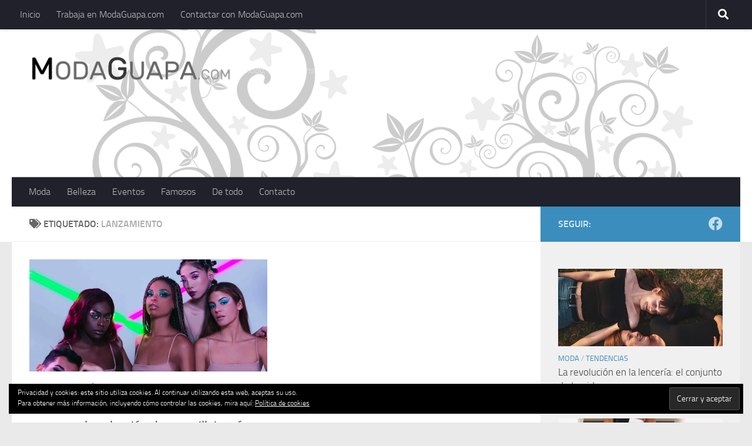

--- FILE ---
content_type: text/html; charset=UTF-8
request_url: http://www.modaguapa.com/tag/lanzamiento/
body_size: 90797
content:
<!DOCTYPE html>
<html class="no-js" dir="ltr" lang="es" prefix="og: https://ogp.me/ns#">
<head>
  <meta charset="UTF-8">
  <meta name="viewport" content="width=device-width, initial-scale=1.0">
  <link rel="profile" href="https://gmpg.org/xfn/11" />
  <link rel="pingback" href="http://www.modaguapa.com/xmlrpc.php">

  <title>lanzamiento | ModaGuapa.com</title>

		<!-- All in One SEO 4.9.3 - aioseo.com -->
	<meta name="robots" content="max-image-preview:large" />
	<meta name="keywords" content="maquillaje,inclusividad,colaboración,cosmética,novedad,lanzamiento" />
	<link rel="canonical" href="http://www.modaguapa.com/tag/lanzamiento/" />
	<meta name="generator" content="All in One SEO (AIOSEO) 4.9.3" />
		<script type="application/ld+json" class="aioseo-schema">
			{"@context":"https:\/\/schema.org","@graph":[{"@type":"BreadcrumbList","@id":"http:\/\/www.modaguapa.com\/tag\/lanzamiento\/#breadcrumblist","itemListElement":[{"@type":"ListItem","@id":"http:\/\/www.modaguapa.com#listItem","position":1,"name":"Inicio","item":"http:\/\/www.modaguapa.com","nextItem":{"@type":"ListItem","@id":"http:\/\/www.modaguapa.com\/tag\/lanzamiento\/#listItem","name":"lanzamiento"}},{"@type":"ListItem","@id":"http:\/\/www.modaguapa.com\/tag\/lanzamiento\/#listItem","position":2,"name":"lanzamiento","previousItem":{"@type":"ListItem","@id":"http:\/\/www.modaguapa.com#listItem","name":"Inicio"}}]},{"@type":"CollectionPage","@id":"http:\/\/www.modaguapa.com\/tag\/lanzamiento\/#collectionpage","url":"http:\/\/www.modaguapa.com\/tag\/lanzamiento\/","name":"lanzamiento | ModaGuapa.com","inLanguage":"es-ES","isPartOf":{"@id":"http:\/\/www.modaguapa.com\/#website"},"breadcrumb":{"@id":"http:\/\/www.modaguapa.com\/tag\/lanzamiento\/#breadcrumblist"}},{"@type":"Organization","@id":"http:\/\/www.modaguapa.com\/#organization","name":"ModaGuapa.com","description":"Moda, belleza, consejos, actualidad, marcas","url":"http:\/\/www.modaguapa.com\/","logo":{"@type":"ImageObject","url":"https:\/\/i0.wp.com\/www.modaguapa.com\/wp-content\/uploads\/2020\/11\/logoMG2020-1.png?fit=709%2C124","@id":"http:\/\/www.modaguapa.com\/tag\/lanzamiento\/#organizationLogo","width":709,"height":124},"image":{"@id":"http:\/\/www.modaguapa.com\/tag\/lanzamiento\/#organizationLogo"}},{"@type":"WebSite","@id":"http:\/\/www.modaguapa.com\/#website","url":"http:\/\/www.modaguapa.com\/","name":"ModaGuapa.com","description":"Moda, belleza, consejos, actualidad, marcas","inLanguage":"es-ES","publisher":{"@id":"http:\/\/www.modaguapa.com\/#organization"}}]}
		</script>
		<!-- All in One SEO -->

<script>document.documentElement.className = document.documentElement.className.replace("no-js","js");</script>

<!-- Open Graph Meta Tags generated by Blog2Social 873 - https://www.blog2social.com -->
<meta property="og:title" content="ModaGuapa.com"/>
<meta property="og:description" content="Moda, belleza, consejos, actualidad, marcas"/>
<meta property="og:url" content="/tag/lanzamiento/"/>
<meta property="og:image" content="http://www.modaguapa.com/wp-content/uploads/2020/11/grupo-min-scaled.jpg"/>
<meta property="og:image:width" content="1707" />
<meta property="og:image:height" content="2560" />
<meta property="og:type" content="article"/>
<meta property="og:article:published_time" content="2020-09-25 14:09:11"/>
<meta property="og:article:modified_time" content="2020-12-04 12:11:35"/>
<meta property="og:article:tag" content="colaboración"/>
<meta property="og:article:tag" content="cosmetica"/>
<meta property="og:article:tag" content="inclusividad"/>
<meta property="og:article:tag" content="lanzamiento"/>
<meta property="og:article:tag" content="maquillaje"/>
<meta property="og:article:tag" content="novedad"/>
<!-- Open Graph Meta Tags generated by Blog2Social 873 - https://www.blog2social.com -->

<!-- Twitter Card generated by Blog2Social 873 - https://www.blog2social.com -->
<meta name="twitter:card" content="summary">
<meta name="twitter:title" content="ModaGuapa.com"/>
<meta name="twitter:description" content="Moda, belleza, consejos, actualidad, marcas"/>
<meta name="twitter:image" content="http://www.modaguapa.com/wp-content/uploads/2020/11/grupo-min-scaled.jpg"/>
<!-- Twitter Card generated by Blog2Social 873 - https://www.blog2social.com -->
<link rel='dns-prefetch' href='//secure.gravatar.com' />
<link rel='dns-prefetch' href='//www.googletagmanager.com' />
<link rel='dns-prefetch' href='//stats.wp.com' />
<link rel='dns-prefetch' href='//v0.wordpress.com' />
<link rel='preconnect' href='//i0.wp.com' />
<link rel='preconnect' href='//c0.wp.com' />
<link rel="alternate" type="application/rss+xml" title="ModaGuapa.com &raquo; Feed" href="http://www.modaguapa.com/feed/" />
<link rel="alternate" type="application/rss+xml" title="ModaGuapa.com &raquo; Feed de los comentarios" href="http://www.modaguapa.com/comments/feed/" />
<link rel="alternate" type="application/rss+xml" title="ModaGuapa.com &raquo; Etiqueta lanzamiento del feed" href="http://www.modaguapa.com/tag/lanzamiento/feed/" />
<style id='wp-img-auto-sizes-contain-inline-css'>
img:is([sizes=auto i],[sizes^="auto," i]){contain-intrinsic-size:3000px 1500px}
/*# sourceURL=wp-img-auto-sizes-contain-inline-css */
</style>
<style id='wp-emoji-styles-inline-css'>

	img.wp-smiley, img.emoji {
		display: inline !important;
		border: none !important;
		box-shadow: none !important;
		height: 1em !important;
		width: 1em !important;
		margin: 0 0.07em !important;
		vertical-align: -0.1em !important;
		background: none !important;
		padding: 0 !important;
	}
/*# sourceURL=wp-emoji-styles-inline-css */
</style>
<style id='wp-block-library-inline-css'>
:root{--wp-block-synced-color:#7a00df;--wp-block-synced-color--rgb:122,0,223;--wp-bound-block-color:var(--wp-block-synced-color);--wp-editor-canvas-background:#ddd;--wp-admin-theme-color:#007cba;--wp-admin-theme-color--rgb:0,124,186;--wp-admin-theme-color-darker-10:#006ba1;--wp-admin-theme-color-darker-10--rgb:0,107,160.5;--wp-admin-theme-color-darker-20:#005a87;--wp-admin-theme-color-darker-20--rgb:0,90,135;--wp-admin-border-width-focus:2px}@media (min-resolution:192dpi){:root{--wp-admin-border-width-focus:1.5px}}.wp-element-button{cursor:pointer}:root .has-very-light-gray-background-color{background-color:#eee}:root .has-very-dark-gray-background-color{background-color:#313131}:root .has-very-light-gray-color{color:#eee}:root .has-very-dark-gray-color{color:#313131}:root .has-vivid-green-cyan-to-vivid-cyan-blue-gradient-background{background:linear-gradient(135deg,#00d084,#0693e3)}:root .has-purple-crush-gradient-background{background:linear-gradient(135deg,#34e2e4,#4721fb 50%,#ab1dfe)}:root .has-hazy-dawn-gradient-background{background:linear-gradient(135deg,#faaca8,#dad0ec)}:root .has-subdued-olive-gradient-background{background:linear-gradient(135deg,#fafae1,#67a671)}:root .has-atomic-cream-gradient-background{background:linear-gradient(135deg,#fdd79a,#004a59)}:root .has-nightshade-gradient-background{background:linear-gradient(135deg,#330968,#31cdcf)}:root .has-midnight-gradient-background{background:linear-gradient(135deg,#020381,#2874fc)}:root{--wp--preset--font-size--normal:16px;--wp--preset--font-size--huge:42px}.has-regular-font-size{font-size:1em}.has-larger-font-size{font-size:2.625em}.has-normal-font-size{font-size:var(--wp--preset--font-size--normal)}.has-huge-font-size{font-size:var(--wp--preset--font-size--huge)}.has-text-align-center{text-align:center}.has-text-align-left{text-align:left}.has-text-align-right{text-align:right}.has-fit-text{white-space:nowrap!important}#end-resizable-editor-section{display:none}.aligncenter{clear:both}.items-justified-left{justify-content:flex-start}.items-justified-center{justify-content:center}.items-justified-right{justify-content:flex-end}.items-justified-space-between{justify-content:space-between}.screen-reader-text{border:0;clip-path:inset(50%);height:1px;margin:-1px;overflow:hidden;padding:0;position:absolute;width:1px;word-wrap:normal!important}.screen-reader-text:focus{background-color:#ddd;clip-path:none;color:#444;display:block;font-size:1em;height:auto;left:5px;line-height:normal;padding:15px 23px 14px;text-decoration:none;top:5px;width:auto;z-index:100000}html :where(.has-border-color){border-style:solid}html :where([style*=border-top-color]){border-top-style:solid}html :where([style*=border-right-color]){border-right-style:solid}html :where([style*=border-bottom-color]){border-bottom-style:solid}html :where([style*=border-left-color]){border-left-style:solid}html :where([style*=border-width]){border-style:solid}html :where([style*=border-top-width]){border-top-style:solid}html :where([style*=border-right-width]){border-right-style:solid}html :where([style*=border-bottom-width]){border-bottom-style:solid}html :where([style*=border-left-width]){border-left-style:solid}html :where(img[class*=wp-image-]){height:auto;max-width:100%}:where(figure){margin:0 0 1em}html :where(.is-position-sticky){--wp-admin--admin-bar--position-offset:var(--wp-admin--admin-bar--height,0px)}@media screen and (max-width:600px){html :where(.is-position-sticky){--wp-admin--admin-bar--position-offset:0px}}

/*# sourceURL=wp-block-library-inline-css */
</style><style id='global-styles-inline-css'>
:root{--wp--preset--aspect-ratio--square: 1;--wp--preset--aspect-ratio--4-3: 4/3;--wp--preset--aspect-ratio--3-4: 3/4;--wp--preset--aspect-ratio--3-2: 3/2;--wp--preset--aspect-ratio--2-3: 2/3;--wp--preset--aspect-ratio--16-9: 16/9;--wp--preset--aspect-ratio--9-16: 9/16;--wp--preset--color--black: #000000;--wp--preset--color--cyan-bluish-gray: #abb8c3;--wp--preset--color--white: #ffffff;--wp--preset--color--pale-pink: #f78da7;--wp--preset--color--vivid-red: #cf2e2e;--wp--preset--color--luminous-vivid-orange: #ff6900;--wp--preset--color--luminous-vivid-amber: #fcb900;--wp--preset--color--light-green-cyan: #7bdcb5;--wp--preset--color--vivid-green-cyan: #00d084;--wp--preset--color--pale-cyan-blue: #8ed1fc;--wp--preset--color--vivid-cyan-blue: #0693e3;--wp--preset--color--vivid-purple: #9b51e0;--wp--preset--gradient--vivid-cyan-blue-to-vivid-purple: linear-gradient(135deg,rgb(6,147,227) 0%,rgb(155,81,224) 100%);--wp--preset--gradient--light-green-cyan-to-vivid-green-cyan: linear-gradient(135deg,rgb(122,220,180) 0%,rgb(0,208,130) 100%);--wp--preset--gradient--luminous-vivid-amber-to-luminous-vivid-orange: linear-gradient(135deg,rgb(252,185,0) 0%,rgb(255,105,0) 100%);--wp--preset--gradient--luminous-vivid-orange-to-vivid-red: linear-gradient(135deg,rgb(255,105,0) 0%,rgb(207,46,46) 100%);--wp--preset--gradient--very-light-gray-to-cyan-bluish-gray: linear-gradient(135deg,rgb(238,238,238) 0%,rgb(169,184,195) 100%);--wp--preset--gradient--cool-to-warm-spectrum: linear-gradient(135deg,rgb(74,234,220) 0%,rgb(151,120,209) 20%,rgb(207,42,186) 40%,rgb(238,44,130) 60%,rgb(251,105,98) 80%,rgb(254,248,76) 100%);--wp--preset--gradient--blush-light-purple: linear-gradient(135deg,rgb(255,206,236) 0%,rgb(152,150,240) 100%);--wp--preset--gradient--blush-bordeaux: linear-gradient(135deg,rgb(254,205,165) 0%,rgb(254,45,45) 50%,rgb(107,0,62) 100%);--wp--preset--gradient--luminous-dusk: linear-gradient(135deg,rgb(255,203,112) 0%,rgb(199,81,192) 50%,rgb(65,88,208) 100%);--wp--preset--gradient--pale-ocean: linear-gradient(135deg,rgb(255,245,203) 0%,rgb(182,227,212) 50%,rgb(51,167,181) 100%);--wp--preset--gradient--electric-grass: linear-gradient(135deg,rgb(202,248,128) 0%,rgb(113,206,126) 100%);--wp--preset--gradient--midnight: linear-gradient(135deg,rgb(2,3,129) 0%,rgb(40,116,252) 100%);--wp--preset--font-size--small: 13px;--wp--preset--font-size--medium: 20px;--wp--preset--font-size--large: 36px;--wp--preset--font-size--x-large: 42px;--wp--preset--spacing--20: 0.44rem;--wp--preset--spacing--30: 0.67rem;--wp--preset--spacing--40: 1rem;--wp--preset--spacing--50: 1.5rem;--wp--preset--spacing--60: 2.25rem;--wp--preset--spacing--70: 3.38rem;--wp--preset--spacing--80: 5.06rem;--wp--preset--shadow--natural: 6px 6px 9px rgba(0, 0, 0, 0.2);--wp--preset--shadow--deep: 12px 12px 50px rgba(0, 0, 0, 0.4);--wp--preset--shadow--sharp: 6px 6px 0px rgba(0, 0, 0, 0.2);--wp--preset--shadow--outlined: 6px 6px 0px -3px rgb(255, 255, 255), 6px 6px rgb(0, 0, 0);--wp--preset--shadow--crisp: 6px 6px 0px rgb(0, 0, 0);}:where(.is-layout-flex){gap: 0.5em;}:where(.is-layout-grid){gap: 0.5em;}body .is-layout-flex{display: flex;}.is-layout-flex{flex-wrap: wrap;align-items: center;}.is-layout-flex > :is(*, div){margin: 0;}body .is-layout-grid{display: grid;}.is-layout-grid > :is(*, div){margin: 0;}:where(.wp-block-columns.is-layout-flex){gap: 2em;}:where(.wp-block-columns.is-layout-grid){gap: 2em;}:where(.wp-block-post-template.is-layout-flex){gap: 1.25em;}:where(.wp-block-post-template.is-layout-grid){gap: 1.25em;}.has-black-color{color: var(--wp--preset--color--black) !important;}.has-cyan-bluish-gray-color{color: var(--wp--preset--color--cyan-bluish-gray) !important;}.has-white-color{color: var(--wp--preset--color--white) !important;}.has-pale-pink-color{color: var(--wp--preset--color--pale-pink) !important;}.has-vivid-red-color{color: var(--wp--preset--color--vivid-red) !important;}.has-luminous-vivid-orange-color{color: var(--wp--preset--color--luminous-vivid-orange) !important;}.has-luminous-vivid-amber-color{color: var(--wp--preset--color--luminous-vivid-amber) !important;}.has-light-green-cyan-color{color: var(--wp--preset--color--light-green-cyan) !important;}.has-vivid-green-cyan-color{color: var(--wp--preset--color--vivid-green-cyan) !important;}.has-pale-cyan-blue-color{color: var(--wp--preset--color--pale-cyan-blue) !important;}.has-vivid-cyan-blue-color{color: var(--wp--preset--color--vivid-cyan-blue) !important;}.has-vivid-purple-color{color: var(--wp--preset--color--vivid-purple) !important;}.has-black-background-color{background-color: var(--wp--preset--color--black) !important;}.has-cyan-bluish-gray-background-color{background-color: var(--wp--preset--color--cyan-bluish-gray) !important;}.has-white-background-color{background-color: var(--wp--preset--color--white) !important;}.has-pale-pink-background-color{background-color: var(--wp--preset--color--pale-pink) !important;}.has-vivid-red-background-color{background-color: var(--wp--preset--color--vivid-red) !important;}.has-luminous-vivid-orange-background-color{background-color: var(--wp--preset--color--luminous-vivid-orange) !important;}.has-luminous-vivid-amber-background-color{background-color: var(--wp--preset--color--luminous-vivid-amber) !important;}.has-light-green-cyan-background-color{background-color: var(--wp--preset--color--light-green-cyan) !important;}.has-vivid-green-cyan-background-color{background-color: var(--wp--preset--color--vivid-green-cyan) !important;}.has-pale-cyan-blue-background-color{background-color: var(--wp--preset--color--pale-cyan-blue) !important;}.has-vivid-cyan-blue-background-color{background-color: var(--wp--preset--color--vivid-cyan-blue) !important;}.has-vivid-purple-background-color{background-color: var(--wp--preset--color--vivid-purple) !important;}.has-black-border-color{border-color: var(--wp--preset--color--black) !important;}.has-cyan-bluish-gray-border-color{border-color: var(--wp--preset--color--cyan-bluish-gray) !important;}.has-white-border-color{border-color: var(--wp--preset--color--white) !important;}.has-pale-pink-border-color{border-color: var(--wp--preset--color--pale-pink) !important;}.has-vivid-red-border-color{border-color: var(--wp--preset--color--vivid-red) !important;}.has-luminous-vivid-orange-border-color{border-color: var(--wp--preset--color--luminous-vivid-orange) !important;}.has-luminous-vivid-amber-border-color{border-color: var(--wp--preset--color--luminous-vivid-amber) !important;}.has-light-green-cyan-border-color{border-color: var(--wp--preset--color--light-green-cyan) !important;}.has-vivid-green-cyan-border-color{border-color: var(--wp--preset--color--vivid-green-cyan) !important;}.has-pale-cyan-blue-border-color{border-color: var(--wp--preset--color--pale-cyan-blue) !important;}.has-vivid-cyan-blue-border-color{border-color: var(--wp--preset--color--vivid-cyan-blue) !important;}.has-vivid-purple-border-color{border-color: var(--wp--preset--color--vivid-purple) !important;}.has-vivid-cyan-blue-to-vivid-purple-gradient-background{background: var(--wp--preset--gradient--vivid-cyan-blue-to-vivid-purple) !important;}.has-light-green-cyan-to-vivid-green-cyan-gradient-background{background: var(--wp--preset--gradient--light-green-cyan-to-vivid-green-cyan) !important;}.has-luminous-vivid-amber-to-luminous-vivid-orange-gradient-background{background: var(--wp--preset--gradient--luminous-vivid-amber-to-luminous-vivid-orange) !important;}.has-luminous-vivid-orange-to-vivid-red-gradient-background{background: var(--wp--preset--gradient--luminous-vivid-orange-to-vivid-red) !important;}.has-very-light-gray-to-cyan-bluish-gray-gradient-background{background: var(--wp--preset--gradient--very-light-gray-to-cyan-bluish-gray) !important;}.has-cool-to-warm-spectrum-gradient-background{background: var(--wp--preset--gradient--cool-to-warm-spectrum) !important;}.has-blush-light-purple-gradient-background{background: var(--wp--preset--gradient--blush-light-purple) !important;}.has-blush-bordeaux-gradient-background{background: var(--wp--preset--gradient--blush-bordeaux) !important;}.has-luminous-dusk-gradient-background{background: var(--wp--preset--gradient--luminous-dusk) !important;}.has-pale-ocean-gradient-background{background: var(--wp--preset--gradient--pale-ocean) !important;}.has-electric-grass-gradient-background{background: var(--wp--preset--gradient--electric-grass) !important;}.has-midnight-gradient-background{background: var(--wp--preset--gradient--midnight) !important;}.has-small-font-size{font-size: var(--wp--preset--font-size--small) !important;}.has-medium-font-size{font-size: var(--wp--preset--font-size--medium) !important;}.has-large-font-size{font-size: var(--wp--preset--font-size--large) !important;}.has-x-large-font-size{font-size: var(--wp--preset--font-size--x-large) !important;}
/*# sourceURL=global-styles-inline-css */
</style>

<style id='classic-theme-styles-inline-css'>
/*! This file is auto-generated */
.wp-block-button__link{color:#fff;background-color:#32373c;border-radius:9999px;box-shadow:none;text-decoration:none;padding:calc(.667em + 2px) calc(1.333em + 2px);font-size:1.125em}.wp-block-file__button{background:#32373c;color:#fff;text-decoration:none}
/*# sourceURL=/wp-includes/css/classic-themes.min.css */
</style>
<link rel='stylesheet' id='contact-form-7-css' href='http://www.modaguapa.com/wp-content/plugins/contact-form-7/includes/css/styles.css?ver=6.1.4' media='all' />
<link rel='stylesheet' id='hueman-main-style-css' href='http://www.modaguapa.com/wp-content/themes/hueman/assets/front/css/main.min.css?ver=3.7.27' media='all' />
<style id='hueman-main-style-inline-css'>
body { font-size:1.00rem; }@media only screen and (min-width: 720px) {
        .nav > li { font-size:1.00rem; }
      }::selection { background-color: #3b8dbd; }
::-moz-selection { background-color: #3b8dbd; }a,a>span.hu-external::after,.themeform label .required,#flexslider-featured .flex-direction-nav .flex-next:hover,#flexslider-featured .flex-direction-nav .flex-prev:hover,.post-hover:hover .post-title a,.post-title a:hover,.sidebar.s1 .post-nav li a:hover i,.content .post-nav li a:hover i,.post-related a:hover,.sidebar.s1 .widget_rss ul li a,#footer .widget_rss ul li a,.sidebar.s1 .widget_calendar a,#footer .widget_calendar a,.sidebar.s1 .alx-tab .tab-item-category a,.sidebar.s1 .alx-posts .post-item-category a,.sidebar.s1 .alx-tab li:hover .tab-item-title a,.sidebar.s1 .alx-tab li:hover .tab-item-comment a,.sidebar.s1 .alx-posts li:hover .post-item-title a,#footer .alx-tab .tab-item-category a,#footer .alx-posts .post-item-category a,#footer .alx-tab li:hover .tab-item-title a,#footer .alx-tab li:hover .tab-item-comment a,#footer .alx-posts li:hover .post-item-title a,.comment-tabs li.active a,.comment-awaiting-moderation,.child-menu a:hover,.child-menu .current_page_item > a,.wp-pagenavi a{ color: #3b8dbd; }input[type="submit"],.themeform button[type="submit"],.sidebar.s1 .sidebar-top,.sidebar.s1 .sidebar-toggle,#flexslider-featured .flex-control-nav li a.flex-active,.post-tags a:hover,.sidebar.s1 .widget_calendar caption,#footer .widget_calendar caption,.author-bio .bio-avatar:after,.commentlist li.bypostauthor > .comment-body:after,.commentlist li.comment-author-admin > .comment-body:after{ background-color: #3b8dbd; }.post-format .format-container { border-color: #3b8dbd; }.sidebar.s1 .alx-tabs-nav li.active a,#footer .alx-tabs-nav li.active a,.comment-tabs li.active a,.wp-pagenavi a:hover,.wp-pagenavi a:active,.wp-pagenavi span.current{ border-bottom-color: #3b8dbd!important; }.sidebar.s2 .post-nav li a:hover i,
.sidebar.s2 .widget_rss ul li a,
.sidebar.s2 .widget_calendar a,
.sidebar.s2 .alx-tab .tab-item-category a,
.sidebar.s2 .alx-posts .post-item-category a,
.sidebar.s2 .alx-tab li:hover .tab-item-title a,
.sidebar.s2 .alx-tab li:hover .tab-item-comment a,
.sidebar.s2 .alx-posts li:hover .post-item-title a { color: #82b965; }
.sidebar.s2 .sidebar-top,.sidebar.s2 .sidebar-toggle,.post-comments,.jp-play-bar,.jp-volume-bar-value,.sidebar.s2 .widget_calendar caption{ background-color: #82b965; }.sidebar.s2 .alx-tabs-nav li.active a { border-bottom-color: #82b965; }
.post-comments::before { border-right-color: #82b965; }
      .search-expand,
              #nav-topbar.nav-container { background-color: #20212b!important}@media only screen and (min-width: 720px) {
                #nav-topbar .nav ul { background-color: #20212b!important; }
              }.is-scrolled #header .nav-container.desktop-sticky,
              .is-scrolled #header .search-expand { background-color: #20212b!important; background-color: rgba(32,33,43,0.90)!important }.is-scrolled .topbar-transparent #nav-topbar.desktop-sticky .nav ul { background-color: #20212b!important; background-color: rgba(32,33,43,0.95)!important }#header { background-color: #ffffff; }
@media only screen and (min-width: 720px) {
  #nav-header .nav ul { background-color: #ffffff; }
}
        #header #nav-mobile { background-color: #33363b!important; }.is-scrolled #header #nav-mobile { background-color: #33363b!important; background-color: rgba(51,54,59,0.90)!important }#nav-header.nav-container, #main-header-search .search-expand { background-color: #20212b; }
@media only screen and (min-width: 720px) {
  #nav-header .nav ul { background-color: #20212b; }
}
        body { background-color: #eaeaea; }
/*# sourceURL=hueman-main-style-inline-css */
</style>
<link rel='stylesheet' id='hueman-font-awesome-css' href='http://www.modaguapa.com/wp-content/themes/hueman/assets/front/css/font-awesome.min.css?ver=3.7.27' media='all' />
<style id='jetpack_facebook_likebox-inline-css'>
.widget_facebook_likebox {
	overflow: hidden;
}

/*# sourceURL=http://www.modaguapa.com/wp-content/plugins/jetpack/modules/widgets/facebook-likebox/style.css */
</style>
<link rel='stylesheet' id='really_simple_share_style-css' href='http://www.modaguapa.com/wp-content/plugins/really-simple-facebook-twitter-share-buttons/style.css?ver=6.9' media='all' />
<script src="https://c0.wp.com/c/6.9/wp-includes/js/jquery/jquery.min.js" id="jquery-core-js"></script>
<script src="https://c0.wp.com/c/6.9/wp-includes/js/jquery/jquery-migrate.min.js" id="jquery-migrate-js"></script>

<!-- Fragmento de código de la etiqueta de Google (gtag.js) añadida por Site Kit -->
<!-- Fragmento de código de Google Analytics añadido por Site Kit -->
<script src="https://www.googletagmanager.com/gtag/js?id=GT-P3FX8WK" id="google_gtagjs-js" async></script>
<script id="google_gtagjs-js-after">
window.dataLayer = window.dataLayer || [];function gtag(){dataLayer.push(arguments);}
gtag("set","linker",{"domains":["www.modaguapa.com"]});
gtag("js", new Date());
gtag("set", "developer_id.dZTNiMT", true);
gtag("config", "GT-P3FX8WK");
//# sourceURL=google_gtagjs-js-after
</script>
<link rel="https://api.w.org/" href="http://www.modaguapa.com/wp-json/" /><link rel="alternate" title="JSON" type="application/json" href="http://www.modaguapa.com/wp-json/wp/v2/tags/2118" /><link rel="EditURI" type="application/rsd+xml" title="RSD" href="http://www.modaguapa.com/xmlrpc.php?rsd" />
<meta name="generator" content="WordPress 6.9" />
<meta name="generator" content="Site Kit by Google 1.171.0" /><script type="text/javascript">
        //<![CDATA[
        
      !function(d,s,id){var js,fjs=d.getElementsByTagName(s)[0];if(!d.getElementById(id)){js=d.createElement(s);js.id=id;js.src="https://platform.twitter.com/widgets.js";fjs.parentNode.insertBefore(js,fjs);}}(document,"script","twitter-wjs");
      
      window.___gcfg = {lang: "es"};
		  (function() {
		    var po = document.createElement("script"); po.type = "text/javascript"; po.async = true;
		    po.src = "https://apis.google.com/js/plusone.js";
		    var s = document.getElementsByTagName("script")[0]; s.parentNode.insertBefore(po, s);
		  })();
      
        //]]>
  		</script>	<style>img#wpstats{display:none}</style>
		<style data-context="foundation-flickity-css">/*! Flickity v2.0.2
http://flickity.metafizzy.co
---------------------------------------------- */.flickity-enabled{position:relative}.flickity-enabled:focus{outline:0}.flickity-viewport{overflow:hidden;position:relative;height:100%}.flickity-slider{position:absolute;width:100%;height:100%}.flickity-enabled.is-draggable{-webkit-tap-highlight-color:transparent;tap-highlight-color:transparent;-webkit-user-select:none;-moz-user-select:none;-ms-user-select:none;user-select:none}.flickity-enabled.is-draggable .flickity-viewport{cursor:move;cursor:-webkit-grab;cursor:grab}.flickity-enabled.is-draggable .flickity-viewport.is-pointer-down{cursor:-webkit-grabbing;cursor:grabbing}.flickity-prev-next-button{position:absolute;top:50%;width:44px;height:44px;border:none;border-radius:50%;background:#fff;background:hsla(0,0%,100%,.75);cursor:pointer;-webkit-transform:translateY(-50%);transform:translateY(-50%)}.flickity-prev-next-button:hover{background:#fff}.flickity-prev-next-button:focus{outline:0;box-shadow:0 0 0 5px #09f}.flickity-prev-next-button:active{opacity:.6}.flickity-prev-next-button.previous{left:10px}.flickity-prev-next-button.next{right:10px}.flickity-rtl .flickity-prev-next-button.previous{left:auto;right:10px}.flickity-rtl .flickity-prev-next-button.next{right:auto;left:10px}.flickity-prev-next-button:disabled{opacity:.3;cursor:auto}.flickity-prev-next-button svg{position:absolute;left:20%;top:20%;width:60%;height:60%}.flickity-prev-next-button .arrow{fill:#333}.flickity-page-dots{position:absolute;width:100%;bottom:-25px;padding:0;margin:0;list-style:none;text-align:center;line-height:1}.flickity-rtl .flickity-page-dots{direction:rtl}.flickity-page-dots .dot{display:inline-block;width:10px;height:10px;margin:0 8px;background:#333;border-radius:50%;opacity:.25;cursor:pointer}.flickity-page-dots .dot.is-selected{opacity:1}</style><style data-context="foundation-slideout-css">.slideout-menu{position:fixed;left:0;top:0;bottom:0;right:auto;z-index:0;width:256px;overflow-y:auto;-webkit-overflow-scrolling:touch;display:none}.slideout-menu.pushit-right{left:auto;right:0}.slideout-panel{position:relative;z-index:1;will-change:transform}.slideout-open,.slideout-open .slideout-panel,.slideout-open body{overflow:hidden}.slideout-open .slideout-menu{display:block}.pushit{display:none}</style>    <link rel="preload" as="font" type="font/woff2" href="http://www.modaguapa.com/wp-content/themes/hueman/assets/front/webfonts/fa-brands-400.woff2?v=5.15.2" crossorigin="anonymous"/>
    <link rel="preload" as="font" type="font/woff2" href="http://www.modaguapa.com/wp-content/themes/hueman/assets/front/webfonts/fa-regular-400.woff2?v=5.15.2" crossorigin="anonymous"/>
    <link rel="preload" as="font" type="font/woff2" href="http://www.modaguapa.com/wp-content/themes/hueman/assets/front/webfonts/fa-solid-900.woff2?v=5.15.2" crossorigin="anonymous"/>
  <link rel="preload" as="font" type="font/woff" href="http://www.modaguapa.com/wp-content/themes/hueman/assets/front/fonts/titillium-light-webfont.woff" crossorigin="anonymous"/>
<link rel="preload" as="font" type="font/woff" href="http://www.modaguapa.com/wp-content/themes/hueman/assets/front/fonts/titillium-lightitalic-webfont.woff" crossorigin="anonymous"/>
<link rel="preload" as="font" type="font/woff" href="http://www.modaguapa.com/wp-content/themes/hueman/assets/front/fonts/titillium-regular-webfont.woff" crossorigin="anonymous"/>
<link rel="preload" as="font" type="font/woff" href="http://www.modaguapa.com/wp-content/themes/hueman/assets/front/fonts/titillium-regularitalic-webfont.woff" crossorigin="anonymous"/>
<link rel="preload" as="font" type="font/woff" href="http://www.modaguapa.com/wp-content/themes/hueman/assets/front/fonts/titillium-semibold-webfont.woff" crossorigin="anonymous"/>
<style>
  /*  base : fonts
/* ------------------------------------ */
body { font-family: "Titillium", Arial, sans-serif; }
@font-face {
  font-family: 'Titillium';
  src: url('http://www.modaguapa.com/wp-content/themes/hueman/assets/front/fonts/titillium-light-webfont.eot');
  src: url('http://www.modaguapa.com/wp-content/themes/hueman/assets/front/fonts/titillium-light-webfont.svg#titillium-light-webfont') format('svg'),
     url('http://www.modaguapa.com/wp-content/themes/hueman/assets/front/fonts/titillium-light-webfont.eot?#iefix') format('embedded-opentype'),
     url('http://www.modaguapa.com/wp-content/themes/hueman/assets/front/fonts/titillium-light-webfont.woff') format('woff'),
     url('http://www.modaguapa.com/wp-content/themes/hueman/assets/front/fonts/titillium-light-webfont.ttf') format('truetype');
  font-weight: 300;
  font-style: normal;
}
@font-face {
  font-family: 'Titillium';
  src: url('http://www.modaguapa.com/wp-content/themes/hueman/assets/front/fonts/titillium-lightitalic-webfont.eot');
  src: url('http://www.modaguapa.com/wp-content/themes/hueman/assets/front/fonts/titillium-lightitalic-webfont.svg#titillium-lightitalic-webfont') format('svg'),
     url('http://www.modaguapa.com/wp-content/themes/hueman/assets/front/fonts/titillium-lightitalic-webfont.eot?#iefix') format('embedded-opentype'),
     url('http://www.modaguapa.com/wp-content/themes/hueman/assets/front/fonts/titillium-lightitalic-webfont.woff') format('woff'),
     url('http://www.modaguapa.com/wp-content/themes/hueman/assets/front/fonts/titillium-lightitalic-webfont.ttf') format('truetype');
  font-weight: 300;
  font-style: italic;
}
@font-face {
  font-family: 'Titillium';
  src: url('http://www.modaguapa.com/wp-content/themes/hueman/assets/front/fonts/titillium-regular-webfont.eot');
  src: url('http://www.modaguapa.com/wp-content/themes/hueman/assets/front/fonts/titillium-regular-webfont.svg#titillium-regular-webfont') format('svg'),
     url('http://www.modaguapa.com/wp-content/themes/hueman/assets/front/fonts/titillium-regular-webfont.eot?#iefix') format('embedded-opentype'),
     url('http://www.modaguapa.com/wp-content/themes/hueman/assets/front/fonts/titillium-regular-webfont.woff') format('woff'),
     url('http://www.modaguapa.com/wp-content/themes/hueman/assets/front/fonts/titillium-regular-webfont.ttf') format('truetype');
  font-weight: 400;
  font-style: normal;
}
@font-face {
  font-family: 'Titillium';
  src: url('http://www.modaguapa.com/wp-content/themes/hueman/assets/front/fonts/titillium-regularitalic-webfont.eot');
  src: url('http://www.modaguapa.com/wp-content/themes/hueman/assets/front/fonts/titillium-regularitalic-webfont.svg#titillium-regular-webfont') format('svg'),
     url('http://www.modaguapa.com/wp-content/themes/hueman/assets/front/fonts/titillium-regularitalic-webfont.eot?#iefix') format('embedded-opentype'),
     url('http://www.modaguapa.com/wp-content/themes/hueman/assets/front/fonts/titillium-regularitalic-webfont.woff') format('woff'),
     url('http://www.modaguapa.com/wp-content/themes/hueman/assets/front/fonts/titillium-regularitalic-webfont.ttf') format('truetype');
  font-weight: 400;
  font-style: italic;
}
@font-face {
    font-family: 'Titillium';
    src: url('http://www.modaguapa.com/wp-content/themes/hueman/assets/front/fonts/titillium-semibold-webfont.eot');
    src: url('http://www.modaguapa.com/wp-content/themes/hueman/assets/front/fonts/titillium-semibold-webfont.svg#titillium-semibold-webfont') format('svg'),
         url('http://www.modaguapa.com/wp-content/themes/hueman/assets/front/fonts/titillium-semibold-webfont.eot?#iefix') format('embedded-opentype'),
         url('http://www.modaguapa.com/wp-content/themes/hueman/assets/front/fonts/titillium-semibold-webfont.woff') format('woff'),
         url('http://www.modaguapa.com/wp-content/themes/hueman/assets/front/fonts/titillium-semibold-webfont.ttf') format('truetype');
  font-weight: 600;
  font-style: normal;
}
</style>
  <!--[if lt IE 9]>
<script src="http://www.modaguapa.com/wp-content/themes/hueman/assets/front/js/ie/html5shiv-printshiv.min.js"></script>
<script src="http://www.modaguapa.com/wp-content/themes/hueman/assets/front/js/ie/selectivizr.js"></script>
<![endif]-->
<style>.recentcomments a{display:inline !important;padding:0 !important;margin:0 !important;}</style><script type="text/javascript" src="http://www.modaguapa.com/wp-content/plugins/si-captcha-for-wordpress/captcha/si_captcha.js?ver=1769896124"></script>
<!-- begin SI CAPTCHA Anti-Spam - login/register form style -->
<style type="text/css">
.si_captcha_small { width:175px; height:45px; padding-top:10px; padding-bottom:10px; }
.si_captcha_large { width:250px; height:60px; padding-top:10px; padding-bottom:10px; }
img#si_image_com { border-style:none; margin:0; padding-right:5px; float:left; }
img#si_image_reg { border-style:none; margin:0; padding-right:5px; float:left; }
img#si_image_log { border-style:none; margin:0; padding-right:5px; float:left; }
img#si_image_side_login { border-style:none; margin:0; padding-right:5px; float:left; }
img#si_image_checkout { border-style:none; margin:0; padding-right:5px; float:left; }
img#si_image_jetpack { border-style:none; margin:0; padding-right:5px; float:left; }
img#si_image_bbpress_topic { border-style:none; margin:0; padding-right:5px; float:left; }
.si_captcha_refresh { border-style:none; margin:0; vertical-align:bottom; }
div#si_captcha_input { display:block; padding-top:15px; padding-bottom:5px; }
label#si_captcha_code_label { margin:0; }
input#si_captcha_code_input { width:65px; }
p#si_captcha_code_p { clear: left; padding-top:10px; }
.si-captcha-jetpack-error { color:#DC3232; }
</style>
<!-- end SI CAPTCHA Anti-Spam - login/register form style -->
<link rel="icon" href="https://i0.wp.com/www.modaguapa.com/wp-content/uploads/2020/12/cropped-logofb2020.png?fit=32%2C32" sizes="32x32" />
<link rel="icon" href="https://i0.wp.com/www.modaguapa.com/wp-content/uploads/2020/12/cropped-logofb2020.png?fit=192%2C192" sizes="192x192" />
<link rel="apple-touch-icon" href="https://i0.wp.com/www.modaguapa.com/wp-content/uploads/2020/12/cropped-logofb2020.png?fit=180%2C180" />
<meta name="msapplication-TileImage" content="https://i0.wp.com/www.modaguapa.com/wp-content/uploads/2020/12/cropped-logofb2020.png?fit=270%2C270" />
<style>.ios7.web-app-mode.has-fixed header{ background-color: rgba(45,53,63,.88);}</style><link rel='stylesheet' id='jetpack-swiper-library-css' href='https://c0.wp.com/p/jetpack/15.4/_inc/blocks/swiper.css' media='all' />
<link rel='stylesheet' id='jetpack-carousel-css' href='https://c0.wp.com/p/jetpack/15.4/modules/carousel/jetpack-carousel.css' media='all' />
<link rel='stylesheet' id='eu-cookie-law-style-css' href='https://c0.wp.com/p/jetpack/15.4/modules/widgets/eu-cookie-law/style.css' media='all' />
</head>

<body class="archive tag tag-lanzamiento tag-2118 wp-custom-logo wp-embed-responsive wp-theme-hueman col-2cl full-width topbar-enabled header-desktop-sticky header-mobile-sticky hueman-3-7-27 chrome">
<div id="wrapper">
  <a class="screen-reader-text skip-link" href="#content">Saltar al contenido</a>
  
  <header id="header" class="specific-mobile-menu-on one-mobile-menu mobile_menu header-ads-desktop header-ads-mobile topbar-transparent has-header-img">
        <nav class="nav-container group mobile-menu mobile-sticky " id="nav-mobile" data-menu-id="header-1">
  <div class="mobile-title-logo-in-header"><p class="site-title">                  <a class="custom-logo-link" href="http://www.modaguapa.com/" rel="home" title="ModaGuapa.com | Inicio"><img src="https://i0.wp.com/www.modaguapa.com/wp-content/uploads/2021/01/logoMG2020.png?fit=709%2C124" alt="ModaGuapa.com" width="709" height="124"/></a>                </p></div>
        
                    <!-- <div class="ham__navbar-toggler collapsed" aria-expanded="false">
          <div class="ham__navbar-span-wrapper">
            <span class="ham-toggler-menu__span"></span>
          </div>
        </div> -->
        <button class="ham__navbar-toggler-two collapsed" title="Menu" aria-expanded="false">
          <span class="ham__navbar-span-wrapper">
            <span class="line line-1"></span>
            <span class="line line-2"></span>
            <span class="line line-3"></span>
          </span>
        </button>
            
      <div class="nav-text"></div>
      <div class="nav-wrap container">
                  <ul class="nav container-inner group mobile-search">
                            <li>
                  <form role="search" method="get" class="search-form" action="http://www.modaguapa.com/">
				<label>
					<span class="screen-reader-text">Buscar:</span>
					<input type="search" class="search-field" placeholder="Buscar &hellip;" value="" name="s" />
				</label>
				<input type="submit" class="search-submit" value="Buscar" />
			</form>                </li>
                      </ul>
                <ul id="menu-temas" class="nav container-inner group"><li id="menu-item-2045" class="menu-item menu-item-type-taxonomy menu-item-object-category menu-item-2045"><a href="http://www.modaguapa.com/category/moda/">Moda</a></li>
<li id="menu-item-2049" class="menu-item menu-item-type-taxonomy menu-item-object-category menu-item-2049"><a href="http://www.modaguapa.com/category/belleza/">Belleza</a></li>
<li id="menu-item-2050" class="menu-item menu-item-type-taxonomy menu-item-object-category menu-item-2050"><a href="http://www.modaguapa.com/category/eventos/">Eventos</a></li>
<li id="menu-item-2044" class="menu-item menu-item-type-taxonomy menu-item-object-category menu-item-2044"><a href="http://www.modaguapa.com/category/famosos/">Famosos</a></li>
<li id="menu-item-2047" class="menu-item menu-item-type-taxonomy menu-item-object-category menu-item-2047"><a href="http://www.modaguapa.com/category/general/">De todo</a></li>
<li id="menu-item-2057" class="menu-item menu-item-type-post_type menu-item-object-page menu-item-2057"><a href="http://www.modaguapa.com/contactar/">Contacto</a></li>
</ul>      </div>
</nav><!--/#nav-topbar-->  
        <nav class="nav-container group desktop-menu desktop-sticky " id="nav-topbar" data-menu-id="header-2">
    <div class="nav-text"></div>
  <div class="topbar-toggle-down">
    <i class="fas fa-angle-double-down" aria-hidden="true" data-toggle="down" title="Expandir menú"></i>
    <i class="fas fa-angle-double-up" aria-hidden="true" data-toggle="up" title="Contraer Menú"></i>
  </div>
  <div class="nav-wrap container">
    <ul id="menu-top-menu" class="nav container-inner group"><li id="menu-item-2503" class="menu-item menu-item-type-custom menu-item-object-custom menu-item-home menu-item-2503"><a href="http://www.modaguapa.com">Inicio</a></li>
<li id="menu-item-2504" class="menu-item menu-item-type-post_type menu-item-object-page menu-item-home menu-item-2504"><a href="http://www.modaguapa.com/trabaja-en-modaguapa-com/">Trabaja en ModaGuapa.com</a></li>
<li id="menu-item-2505" class="menu-item menu-item-type-post_type menu-item-object-page menu-item-2505"><a href="http://www.modaguapa.com/contactar/">Contactar con ModaGuapa.com</a></li>
</ul>  </div>
      <div id="topbar-header-search" class="container">
      <div class="container-inner">
        <button class="toggle-search"><i class="fas fa-search"></i></button>
        <div class="search-expand">
          <div class="search-expand-inner"><form role="search" method="get" class="search-form" action="http://www.modaguapa.com/">
				<label>
					<span class="screen-reader-text">Buscar:</span>
					<input type="search" class="search-field" placeholder="Buscar &hellip;" value="" name="s" />
				</label>
				<input type="submit" class="search-submit" value="Buscar" />
			</form></div>
        </div>
      </div><!--/.container-inner-->
    </div><!--/.container-->
  
</nav><!--/#nav-topbar-->  
  <div class="container group">
        <div class="container-inner">

                <div id="header-image-wrap">
              <div class="group hu-pad central-header-zone">
                                        <div class="logo-tagline-group">
                          <p class="site-title">                  <a class="custom-logo-link" href="http://www.modaguapa.com/" rel="home" title="ModaGuapa.com | Inicio"><img src="https://i0.wp.com/www.modaguapa.com/wp-content/uploads/2021/01/logoMG2020.png?fit=709%2C124" alt="ModaGuapa.com" width="709" height="124"/></a>                </p>                                                        <p class="site-description">Moda, belleza, consejos, actualidad, marcas</p>
                                                </div>
                                                          <div id="header-widgets">
                                                </div><!--/#header-ads-->
                                </div>

              <a href="http://www.modaguapa.com/" rel="home"><img src="http://www.modaguapa.com/wp-content/uploads/2021/01/header_mmi8sYe-2.png" width="1380" height="280" alt="" class="new-site-image" srcset="https://i0.wp.com/www.modaguapa.com/wp-content/uploads/2021/01/header_mmi8sYe-2.png?w=1380 1380w, https://i0.wp.com/www.modaguapa.com/wp-content/uploads/2021/01/header_mmi8sYe-2.png?resize=450%2C91 450w, https://i0.wp.com/www.modaguapa.com/wp-content/uploads/2021/01/header_mmi8sYe-2.png?resize=800%2C162 800w, https://i0.wp.com/www.modaguapa.com/wp-content/uploads/2021/01/header_mmi8sYe-2.png?resize=290%2C59 290w, https://i0.wp.com/www.modaguapa.com/wp-content/uploads/2021/01/header_mmi8sYe-2.png?resize=768%2C156 768w" sizes="(max-width: 1380px) 100vw, 1380px" decoding="async" fetchpriority="high" /></a>          </div>
      
                <nav class="nav-container group desktop-menu " id="nav-header" data-menu-id="header-3">
    <div class="nav-text"><!-- put your mobile menu text here --></div>

  <div class="nav-wrap container">
        <ul id="menu-temas-1" class="nav container-inner group"><li class="menu-item menu-item-type-taxonomy menu-item-object-category menu-item-2045"><a href="http://www.modaguapa.com/category/moda/">Moda</a></li>
<li class="menu-item menu-item-type-taxonomy menu-item-object-category menu-item-2049"><a href="http://www.modaguapa.com/category/belleza/">Belleza</a></li>
<li class="menu-item menu-item-type-taxonomy menu-item-object-category menu-item-2050"><a href="http://www.modaguapa.com/category/eventos/">Eventos</a></li>
<li class="menu-item menu-item-type-taxonomy menu-item-object-category menu-item-2044"><a href="http://www.modaguapa.com/category/famosos/">Famosos</a></li>
<li class="menu-item menu-item-type-taxonomy menu-item-object-category menu-item-2047"><a href="http://www.modaguapa.com/category/general/">De todo</a></li>
<li class="menu-item menu-item-type-post_type menu-item-object-page menu-item-2057"><a href="http://www.modaguapa.com/contactar/">Contacto</a></li>
</ul>  </div>
</nav><!--/#nav-header-->      
    </div><!--/.container-inner-->
      </div><!--/.container-->

</header><!--/#header-->
  
  <div class="container" id="page">
    <div class="container-inner">
            <div class="main">
        <div class="main-inner group">
          
              <main class="content" id="content">
              <div class="page-title hu-pad group">
          	    		<h1><i class="fas fa-tags"></i>Etiquetado: <span>lanzamiento </span></h1>
    	
    </div><!--/.page-title-->
          <div class="hu-pad group">
            
  <div id="grid-wrapper" class="post-list group">
    <div class="post-row">        <article id="post-3332" class="group grid-item post-3332 post type-post status-publish format-standard has-post-thumbnail hentry category-belleza category-cosmetica tag-colaboracion tag-cosmetica-2 tag-inclusividad tag-lanzamiento tag-maquillaje tag-novedad">
	<div class="post-inner post-hover">
      		<div class="post-thumbnail">
  			<a href="http://www.modaguapa.com/krash-kosmetics-y-you-are-the-princess-nos-traen-la-coleccion-de-maquillaje-mas-esperada-del-2020/">
            				<img width="720" height="340" src="https://i0.wp.com/www.modaguapa.com/wp-content/uploads/2020/11/grupo-min-scaled.jpg?resize=720%2C340" class="attachment-thumb-large size-thumb-large wp-post-image" alt="" decoding="async" srcset="https://i0.wp.com/www.modaguapa.com/wp-content/uploads/2020/11/grupo-min-scaled.jpg?resize=520%2C245 520w, https://i0.wp.com/www.modaguapa.com/wp-content/uploads/2020/11/grupo-min-scaled.jpg?resize=720%2C340 720w, https://i0.wp.com/www.modaguapa.com/wp-content/uploads/2020/11/grupo-min-scaled.jpg?zoom=2&amp;resize=720%2C340 1440w" sizes="(max-width: 720px) 100vw, 720px" data-attachment-id="3373" data-permalink="http://www.modaguapa.com/krash-kosmetics-y-you-are-the-princess-nos-traen-la-coleccion-de-maquillaje-mas-esperada-del-2020/grupo-min/" data-orig-file="https://i0.wp.com/www.modaguapa.com/wp-content/uploads/2020/11/grupo-min-scaled.jpg?fit=1707%2C2560" data-orig-size="1707,2560" data-comments-opened="1" data-image-meta="{&quot;aperture&quot;:&quot;0&quot;,&quot;credit&quot;:&quot;&quot;,&quot;camera&quot;:&quot;&quot;,&quot;caption&quot;:&quot;&quot;,&quot;created_timestamp&quot;:&quot;0&quot;,&quot;copyright&quot;:&quot;&quot;,&quot;focal_length&quot;:&quot;0&quot;,&quot;iso&quot;:&quot;0&quot;,&quot;shutter_speed&quot;:&quot;0&quot;,&quot;title&quot;:&quot;&quot;,&quot;orientation&quot;:&quot;0&quot;}" data-image-title="grupo-min" data-image-description="" data-image-caption="" data-medium-file="https://i0.wp.com/www.modaguapa.com/wp-content/uploads/2020/11/grupo-min-scaled.jpg?fit=300%2C450" data-large-file="https://i0.wp.com/www.modaguapa.com/wp-content/uploads/2020/11/grupo-min-scaled.jpg?fit=533%2C800" />  				  				  				  			</a>
  			  		</div><!--/.post-thumbnail-->
          		<div class="post-meta group">
          			  <p class="post-category"><a href="http://www.modaguapa.com/category/belleza/" rel="category tag">Belleza</a> / <a href="http://www.modaguapa.com/category/cosmetica/" rel="category tag">Cosmética</a></p>
                  			  <p class="post-date">
  <time class="published updated" datetime="2020-09-25 14:09:11">25 septiembre 2020</time>
</p>

          		</div><!--/.post-meta-->
    		<h2 class="post-title entry-title">
			<a href="http://www.modaguapa.com/krash-kosmetics-y-you-are-the-princess-nos-traen-la-coleccion-de-maquillaje-mas-esperada-del-2020/" rel="bookmark">Krash Kosmetics y You Are The Princess nos traen la colección de maquillaje más esperada del 2020</a>
		</h2><!--/.post-title-->

				<div class="entry excerpt entry-summary">
			<p>Follow Que el maquillaje es mucho más que esos pequeños retoques que a veces nos hacemos antes de salir de casa, ha quedado más que comprobado gracias a la amplia demostración de habilidades que&#46;&#46;&#46;</p>
		</div><!--/.entry-->
		
	</div><!--/.post-inner-->
</article><!--/.post-->
    </div>  </div><!--/.post-list-->

<nav class="pagination group">
			<ul class="group">
			<li class="prev left"></li>
			<li class="next right"></li>
		</ul>
	</nav><!--/.pagination-->
          </div><!--/.hu-pad-->
            </main><!--/.content-->
          

	<div class="sidebar s1 collapsed" data-position="right" data-layout="col-2cl" data-sb-id="s1">

		<button class="sidebar-toggle" title="Amplia la barra lateral"><i class="fas sidebar-toggle-arrows"></i></button>

		<div class="sidebar-content">

			           			<div class="sidebar-top group">
                        <p>Seguir: </p>                    <ul class="social-links"><li><a rel="nofollow noopener noreferrer" class="social-tooltip"  title="Follow us on Facebook" aria-label="Follow us on Facebook" href="https://www.facebook.com/modaguapacom/" target="_blank"  style="color:rgba(255,255,255,0.7)"><i class="fab fa-facebook"></i></a></li></ul>  			</div>
			
			
			
			<div id="alxposts-3" class="widget widget_hu_posts">
<h3 class="widget-title"></h3>
	
	<ul class="alx-posts group thumbs-enabled">
    				<li>

						<div class="post-item-thumbnail">
				<a href="http://www.modaguapa.com/la-revolucion-en-la-lenceria-el-conjunto-de-tu-vida/">
					<img width="520" height="245" src="https://i0.wp.com/www.modaguapa.com/wp-content/uploads/2025/10/mujer-stock2.jpg?resize=520%2C245" class="attachment-thumb-medium size-thumb-medium wp-post-image" alt="La revolución en la lencería: el conjunto de tu vida" decoding="async" loading="lazy" srcset="https://i0.wp.com/www.modaguapa.com/wp-content/uploads/2025/10/mujer-stock2.jpg?resize=520%2C245 520w, https://i0.wp.com/www.modaguapa.com/wp-content/uploads/2025/10/mujer-stock2.jpg?zoom=2&amp;resize=520%2C245 1040w, https://i0.wp.com/www.modaguapa.com/wp-content/uploads/2025/10/mujer-stock2.jpg?zoom=3&amp;resize=520%2C245 1560w" sizes="auto, (max-width: 520px) 100vw, 520px" data-attachment-id="3658" data-permalink="http://www.modaguapa.com/la-revolucion-en-la-lenceria-el-conjunto-de-tu-vida/mujer-stock2/" data-orig-file="https://i0.wp.com/www.modaguapa.com/wp-content/uploads/2025/10/mujer-stock2.jpg?fit=1920%2C1440" data-orig-size="1920,1440" data-comments-opened="1" data-image-meta="{&quot;aperture&quot;:&quot;0&quot;,&quot;credit&quot;:&quot;&quot;,&quot;camera&quot;:&quot;&quot;,&quot;caption&quot;:&quot;&quot;,&quot;created_timestamp&quot;:&quot;0&quot;,&quot;copyright&quot;:&quot;&quot;,&quot;focal_length&quot;:&quot;0&quot;,&quot;iso&quot;:&quot;0&quot;,&quot;shutter_speed&quot;:&quot;0&quot;,&quot;title&quot;:&quot;&quot;,&quot;orientation&quot;:&quot;0&quot;}" data-image-title="" data-image-description="" data-image-caption="" data-medium-file="https://i0.wp.com/www.modaguapa.com/wp-content/uploads/2025/10/mujer-stock2.jpg?fit=450%2C338" data-large-file="https://i0.wp.com/www.modaguapa.com/wp-content/uploads/2025/10/mujer-stock2.jpg?fit=800%2C600" />																			</a>
			</div>
			
			<div class="post-item-inner group">
				<p class="post-item-category"><a href="http://www.modaguapa.com/category/moda/" rel="category tag">Moda</a> / <a href="http://www.modaguapa.com/category/tendencias-2/" rel="category tag">Tendencias</a></p>				<p class="post-item-title"><a href="http://www.modaguapa.com/la-revolucion-en-la-lenceria-el-conjunto-de-tu-vida/" rel="bookmark">La revolución en la lencería: el conjunto de tu vida</a></p>
				<p class="post-item-date">26 octubre 2025</p>			</div>

		</li>
				<li>

						<div class="post-item-thumbnail">
				<a href="http://www.modaguapa.com/este-verano-sientete-como-una-verdadera-estrella-de-hollywood/">
					<img width="520" height="245" src="https://i0.wp.com/www.modaguapa.com/wp-content/uploads/2021/04/Onne-Swimwear.png?resize=520%2C245" class="attachment-thumb-medium size-thumb-medium wp-post-image" alt="" decoding="async" loading="lazy" data-attachment-id="3522" data-permalink="http://www.modaguapa.com/este-verano-sientete-como-una-verdadera-estrella-de-hollywood/onne-swimwear/" data-orig-file="https://i0.wp.com/www.modaguapa.com/wp-content/uploads/2021/04/Onne-Swimwear.png?fit=630%2C946" data-orig-size="630,946" data-comments-opened="1" data-image-meta="{&quot;aperture&quot;:&quot;0&quot;,&quot;credit&quot;:&quot;&quot;,&quot;camera&quot;:&quot;&quot;,&quot;caption&quot;:&quot;&quot;,&quot;created_timestamp&quot;:&quot;0&quot;,&quot;copyright&quot;:&quot;&quot;,&quot;focal_length&quot;:&quot;0&quot;,&quot;iso&quot;:&quot;0&quot;,&quot;shutter_speed&quot;:&quot;0&quot;,&quot;title&quot;:&quot;&quot;,&quot;orientation&quot;:&quot;0&quot;}" data-image-title="Onne Swimwear" data-image-description="" data-image-caption="" data-medium-file="https://i0.wp.com/www.modaguapa.com/wp-content/uploads/2021/04/Onne-Swimwear.png?fit=300%2C450" data-large-file="https://i0.wp.com/www.modaguapa.com/wp-content/uploads/2021/04/Onne-Swimwear.png?fit=533%2C800" />																			</a>
			</div>
			
			<div class="post-item-inner group">
				<p class="post-item-category"><a href="http://www.modaguapa.com/category/moda/" rel="category tag">Moda</a> / <a href="http://www.modaguapa.com/category/tendencias-2/" rel="category tag">Tendencias</a> / <a href="http://www.modaguapa.com/category/verano/" rel="category tag">Verano</a></p>				<p class="post-item-title"><a href="http://www.modaguapa.com/este-verano-sientete-como-una-verdadera-estrella-de-hollywood/" rel="bookmark">Este verano ¡siéntete como una verdadera estrella de Hollywood!</a></p>
				<p class="post-item-date">8 abril 2021</p>			</div>

		</li>
				<li>

						<div class="post-item-thumbnail">
				<a href="http://www.modaguapa.com/en-diciembre-apuesta-por-estos-pantalones-para-triunfar/">
					<img width="520" height="245" src="https://i0.wp.com/www.modaguapa.com/wp-content/uploads/2020/12/Captura-de-pantalla-2020-12-01-a-las-19.37.40.png?resize=520%2C245" class="attachment-thumb-medium size-thumb-medium wp-post-image" alt="" decoding="async" loading="lazy" data-attachment-id="3416" data-permalink="http://www.modaguapa.com/en-diciembre-apuesta-por-estos-pantalones-para-triunfar/captura-de-pantalla-2020-12-01-a-las-19-37-40/" data-orig-file="https://i0.wp.com/www.modaguapa.com/wp-content/uploads/2020/12/Captura-de-pantalla-2020-12-01-a-las-19.37.40.png?fit=878%2C1326" data-orig-size="878,1326" data-comments-opened="1" data-image-meta="{&quot;aperture&quot;:&quot;0&quot;,&quot;credit&quot;:&quot;&quot;,&quot;camera&quot;:&quot;&quot;,&quot;caption&quot;:&quot;&quot;,&quot;created_timestamp&quot;:&quot;0&quot;,&quot;copyright&quot;:&quot;&quot;,&quot;focal_length&quot;:&quot;0&quot;,&quot;iso&quot;:&quot;0&quot;,&quot;shutter_speed&quot;:&quot;0&quot;,&quot;title&quot;:&quot;&quot;,&quot;orientation&quot;:&quot;0&quot;}" data-image-title="Captura de pantalla 2020-12-01 a las 19.37.40" data-image-description="" data-image-caption="" data-medium-file="https://i0.wp.com/www.modaguapa.com/wp-content/uploads/2020/12/Captura-de-pantalla-2020-12-01-a-las-19.37.40.png?fit=298%2C450" data-large-file="https://i0.wp.com/www.modaguapa.com/wp-content/uploads/2020/12/Captura-de-pantalla-2020-12-01-a-las-19.37.40.png?fit=530%2C800" />																			</a>
			</div>
			
			<div class="post-item-inner group">
				<p class="post-item-category"><a href="http://www.modaguapa.com/category/moda/" rel="category tag">Moda</a> / <a href="http://www.modaguapa.com/category/tendencias-2/" rel="category tag">Tendencias</a></p>				<p class="post-item-title"><a href="http://www.modaguapa.com/en-diciembre-apuesta-por-estos-pantalones-para-triunfar/" rel="bookmark">En diciembre ¡apuesta por estos pantalones para triunfar!</a></p>
				<p class="post-item-date">1 diciembre 2020</p>			</div>

		</li>
				<li>

						<div class="post-item-thumbnail">
				<a href="http://www.modaguapa.com/alerta-tendencia-se-llevan-las-prendas-voluminosas/">
					<img width="520" height="245" src="https://i0.wp.com/www.modaguapa.com/wp-content/uploads/2020/11/Captura-de-pantalla-2020-11-11-a-las-14.06.03.png?resize=520%2C245" class="attachment-thumb-medium size-thumb-medium wp-post-image" alt="" decoding="async" loading="lazy" data-attachment-id="3397" data-permalink="http://www.modaguapa.com/alerta-tendencia-se-llevan-las-prendas-voluminosas/captura-de-pantalla-2020-11-11-a-las-14-06-03/" data-orig-file="https://i0.wp.com/www.modaguapa.com/wp-content/uploads/2020/11/Captura-de-pantalla-2020-11-11-a-las-14.06.03.png?fit=842%2C1246" data-orig-size="842,1246" data-comments-opened="1" data-image-meta="{&quot;aperture&quot;:&quot;0&quot;,&quot;credit&quot;:&quot;&quot;,&quot;camera&quot;:&quot;&quot;,&quot;caption&quot;:&quot;&quot;,&quot;created_timestamp&quot;:&quot;0&quot;,&quot;copyright&quot;:&quot;&quot;,&quot;focal_length&quot;:&quot;0&quot;,&quot;iso&quot;:&quot;0&quot;,&quot;shutter_speed&quot;:&quot;0&quot;,&quot;title&quot;:&quot;&quot;,&quot;orientation&quot;:&quot;0&quot;}" data-image-title="Captura de pantalla 2020-11-11 a las 14.06.03" data-image-description="" data-image-caption="" data-medium-file="https://i0.wp.com/www.modaguapa.com/wp-content/uploads/2020/11/Captura-de-pantalla-2020-11-11-a-las-14.06.03.png?fit=304%2C450" data-large-file="https://i0.wp.com/www.modaguapa.com/wp-content/uploads/2020/11/Captura-de-pantalla-2020-11-11-a-las-14.06.03.png?fit=541%2C800" />																			</a>
			</div>
			
			<div class="post-item-inner group">
				<p class="post-item-category"><a href="http://www.modaguapa.com/category/moda/" rel="category tag">Moda</a> / <a href="http://www.modaguapa.com/category/tendencias-2/" rel="category tag">Tendencias</a></p>				<p class="post-item-title"><a href="http://www.modaguapa.com/alerta-tendencia-se-llevan-las-prendas-voluminosas/" rel="bookmark">Alerta tendencia: ¡se llevan las prendas voluminosas!</a></p>
				<p class="post-item-date">11 noviembre 2020</p>			</div>

		</li>
				    	</ul><!--/.alx-posts-->

</div>

		</div><!--/.sidebar-content-->

	</div><!--/.sidebar-->

	

        </div><!--/.main-inner-->
      </div><!--/.main-->
    </div><!--/.container-inner-->
  </div><!--/.container-->
    <footer id="footer">

                        <section class="container" id="footer-full-width-widget">
          <div class="container-inner">
            <div id="rss_links-3" class="widget widget_rss_links"><p><a target="_self" href="http://www.modaguapa.com/feed/" title="Suscribirse a las entradas"><img src="http://www.modaguapa.com/wp-content/plugins/jetpack/images/rss/red-large.png" alt="Feed RSS" /></a></p>
</div>          </div><!--/.container-inner-->
        </section><!--/.container-->
          
    
        <section class="container" id="footer-widgets">
          <div class="container-inner">

            <div class="hu-pad group">

                                <div class="footer-widget-1 grid one-third ">
                    <div id="categories-5" class="widget widget_categories"><h3 class="widget-title">Categorías</h3><form action="http://www.modaguapa.com" method="get"><label class="screen-reader-text" for="cat">Categorías</label><select  name='cat' id='cat' class='postform'>
	<option value='-1'>Elegir la categoría</option>
	<option class="level-0" value="6">Belleza</option>
	<option class="level-0" value="1717">Cosmética</option>
	<option class="level-0" value="1656">En forma</option>
	<option class="level-0" value="1647">Eventos</option>
	<option class="level-0" value="5">Famosos</option>
	<option class="level-0" value="1648">Ferias</option>
	<option class="level-0" value="3">Fotos</option>
	<option class="level-0" value="1687">Gadgets</option>
	<option class="level-0" value="1866">Gastronomía</option>
	<option class="level-0" value="1">General</option>
	<option class="level-0" value="1783">Infantil</option>
	<option class="level-0" value="1649">Mercados</option>
	<option class="level-0" value="7">Moda</option>
	<option class="level-0" value="1788">Regalos</option>
	<option class="level-0" value="1959">Salud</option>
	<option class="level-0" value="1686">Tendencias</option>
	<option class="level-0" value="1086">Verano</option>
	<option class="level-0" value="4">Videos</option>
</select>
</form><script>
( ( dropdownId ) => {
	const dropdown = document.getElementById( dropdownId );
	function onSelectChange() {
		setTimeout( () => {
			if ( 'escape' === dropdown.dataset.lastkey ) {
				return;
			}
			if ( dropdown.value && parseInt( dropdown.value ) > 0 && dropdown instanceof HTMLSelectElement ) {
				dropdown.parentElement.submit();
			}
		}, 250 );
	}
	function onKeyUp( event ) {
		if ( 'Escape' === event.key ) {
			dropdown.dataset.lastkey = 'escape';
		} else {
			delete dropdown.dataset.lastkey;
		}
	}
	function onClick() {
		delete dropdown.dataset.lastkey;
	}
	dropdown.addEventListener( 'keyup', onKeyUp );
	dropdown.addEventListener( 'click', onClick );
	dropdown.addEventListener( 'change', onSelectChange );
})( "cat" );

//# sourceURL=WP_Widget_Categories%3A%3Awidget
</script>
</div><div id="eu_cookie_law_widget-2" class="widget widget_eu_cookie_law_widget">
<div
	class="hide-on-button negative"
	data-hide-timeout="30"
	data-consent-expiration="180"
	id="eu-cookie-law"
>
	<form method="post" id="jetpack-eu-cookie-law-form">
		<input type="submit" value="Cerrar y aceptar" class="accept" />
	</form>

	Privacidad y cookies: este sitio utiliza cookies. Al continuar utilizando esta web, aceptas su uso. <br />
Para obtener más información, incluyendo cómo controlar las cookies, mira aquí:
		<a href="https://automattic.com/cookies/" rel="nofollow">
		Política de cookies	</a>
</div>
</div>                  </div>
                                <div class="footer-widget-2 grid one-third ">
                    <div id="recent-comments-4" class="widget widget_recent_comments"><h3 class="widget-title">Comentarios recientes</h3><ul id="recentcomments"><li class="recentcomments"><span class="comment-author-link">Mario</span> en <a href="http://www.modaguapa.com/operacion-bikini-prendas-para-hacer-deporte/comment-page-1/#comment-517">Operación bikini: prendas para hacer deporte</a></li><li class="recentcomments"><span class="comment-author-link">Jose Luis</span> en <a href="http://www.modaguapa.com/protege-tu-cuerpo-interior-y-exterior-con-productos-naturales/comment-page-1/#comment-516">Protege tu cuerpo interior y exterior con productos naturales</a></li><li class="recentcomments"><span class="comment-author-link">rosa delia ibarra</span> en <a href="http://www.modaguapa.com/victoria%e2%80%99s-secret-video-calendario-verano-2011/comment-page-1/#comment-508">Victoria’s Secret Video calendario verano 2011</a></li><li class="recentcomments"><span class="comment-author-link">Noe</span> en <a href="http://www.modaguapa.com/britney-spears-y-rihanna-besandose-en-los-premios-billboard-2011/comment-page-1/#comment-471">Britney Spears y Rihanna besándose en los premios Billboard 2011</a></li><li class="recentcomments"><span class="comment-author-link">Anne</span> en <a href="http://www.modaguapa.com/adriana-lima-embarazada-de-su-segundo-hijo/comment-page-1/#comment-286">Adriana Lima embarazada de su segundo hijo</a></li></ul></div>                  </div>
                                <div class="footer-widget-3 grid one-third last">
                    <div id="tag_cloud-4" class="widget widget_tag_cloud"><h3 class="widget-title">Etiquetas</h3><div class="tagcloud"><a href="http://www.modaguapa.com/tag/beauty/" class="tag-cloud-link tag-link-2027 tag-link-position-1" style="font-size: 9.3827160493827pt;" aria-label="beauty (5 elementos)">beauty</a>
<a href="http://www.modaguapa.com/tag/belleza/" class="tag-cloud-link tag-link-1822 tag-link-position-2" style="font-size: 19.061728395062pt;" aria-label="Belleza (21 elementos)">Belleza</a>
<a href="http://www.modaguapa.com/tag/bikini/" class="tag-cloud-link tag-link-314 tag-link-position-3" style="font-size: 12.320987654321pt;" aria-label="bikini (8 elementos)">bikini</a>
<a href="http://www.modaguapa.com/tag/boda/" class="tag-cloud-link tag-link-15 tag-link-position-4" style="font-size: 8pt;" aria-label="boda (4 elementos)">boda</a>
<a href="http://www.modaguapa.com/tag/bolsos/" class="tag-cloud-link tag-link-1664 tag-link-position-5" style="font-size: 9.3827160493827pt;" aria-label="bolsos (5 elementos)">bolsos</a>
<a href="http://www.modaguapa.com/tag/cabello/" class="tag-cloud-link tag-link-1107 tag-link-position-6" style="font-size: 13.185185185185pt;" aria-label="cabello (9 elementos)">cabello</a>
<a href="http://www.modaguapa.com/tag/celulitis/" class="tag-cloud-link tag-link-1245 tag-link-position-7" style="font-size: 8pt;" aria-label="celulitis (4 elementos)">celulitis</a>
<a href="http://www.modaguapa.com/tag/coleccion/" class="tag-cloud-link tag-link-833 tag-link-position-8" style="font-size: 8pt;" aria-label="colección (4 elementos)">colección</a>
<a href="http://www.modaguapa.com/tag/complementos/" class="tag-cloud-link tag-link-1665 tag-link-position-9" style="font-size: 8pt;" aria-label="complementos (4 elementos)">complementos</a>
<a href="http://www.modaguapa.com/tag/cosmetica-2/" class="tag-cloud-link tag-link-1719 tag-link-position-10" style="font-size: 16.296296296296pt;" aria-label="cosmetica (14 elementos)">cosmetica</a>
<a href="http://www.modaguapa.com/tag/cremas/" class="tag-cloud-link tag-link-1756 tag-link-position-11" style="font-size: 8pt;" aria-label="cremas (4 elementos)">cremas</a>
<a href="http://www.modaguapa.com/tag/crepusculo/" class="tag-cloud-link tag-link-176 tag-link-position-12" style="font-size: 8pt;" aria-label="crepusculo (4 elementos)">crepusculo</a>
<a href="http://www.modaguapa.com/tag/cristiano-ronaldo/" class="tag-cloud-link tag-link-81 tag-link-position-13" style="font-size: 9.3827160493827pt;" aria-label="cristiano ronaldo (5 elementos)">cristiano ronaldo</a>
<a href="http://www.modaguapa.com/tag/cuidado-cabello/" class="tag-cloud-link tag-link-1912 tag-link-position-14" style="font-size: 8pt;" aria-label="cuidado cabello (4 elementos)">cuidado cabello</a>
<a href="http://www.modaguapa.com/tag/david-beckham/" class="tag-cloud-link tag-link-131 tag-link-position-15" style="font-size: 8pt;" aria-label="david beckham (4 elementos)">david beckham</a>
<a href="http://www.modaguapa.com/tag/dia-de-la-madre/" class="tag-cloud-link tag-link-1790 tag-link-position-16" style="font-size: 8pt;" aria-label="día de la madre (4 elementos)">día de la madre</a>
<a href="http://www.modaguapa.com/tag/eva-longoria/" class="tag-cloud-link tag-link-343 tag-link-position-17" style="font-size: 8pt;" aria-label="eva longoria (4 elementos)">eva longoria</a>
<a href="http://www.modaguapa.com/tag/irina-shayk/" class="tag-cloud-link tag-link-99 tag-link-position-18" style="font-size: 9.3827160493827pt;" aria-label="Irina Shayk (5 elementos)">Irina Shayk</a>
<a href="http://www.modaguapa.com/tag/justin-bieber/" class="tag-cloud-link tag-link-110 tag-link-position-19" style="font-size: 14.567901234568pt;" aria-label="justin bieber (11 elementos)">justin bieber</a>
<a href="http://www.modaguapa.com/tag/kristen-stewart/" class="tag-cloud-link tag-link-263 tag-link-position-20" style="font-size: 9.3827160493827pt;" aria-label="Kristen Stewart (5 elementos)">Kristen Stewart</a>
<a href="http://www.modaguapa.com/tag/madrid/" class="tag-cloud-link tag-link-1187 tag-link-position-21" style="font-size: 8pt;" aria-label="Madrid (4 elementos)">Madrid</a>
<a href="http://www.modaguapa.com/tag/maquillaje/" class="tag-cloud-link tag-link-1083 tag-link-position-22" style="font-size: 15.086419753086pt;" aria-label="maquillaje (12 elementos)">maquillaje</a>
<a href="http://www.modaguapa.com/tag/miley-cyrus/" class="tag-cloud-link tag-link-41 tag-link-position-23" style="font-size: 11.456790123457pt;" aria-label="Miley Cyrus (7 elementos)">Miley Cyrus</a>
<a href="http://www.modaguapa.com/tag/moda/" class="tag-cloud-link tag-link-1823 tag-link-position-24" style="font-size: 22pt;" aria-label="Moda (31 elementos)">Moda</a>
<a href="http://www.modaguapa.com/tag/pelo/" class="tag-cloud-link tag-link-795 tag-link-position-25" style="font-size: 12.320987654321pt;" aria-label="pelo (8 elementos)">pelo</a>
<a href="http://www.modaguapa.com/tag/penelope-cruz/" class="tag-cloud-link tag-link-16 tag-link-position-26" style="font-size: 13.876543209877pt;" aria-label="Penélope Cruz (10 elementos)">Penélope Cruz</a>
<a href="http://www.modaguapa.com/tag/perfumes/" class="tag-cloud-link tag-link-1738 tag-link-position-27" style="font-size: 8pt;" aria-label="perfumes (4 elementos)">perfumes</a>
<a href="http://www.modaguapa.com/tag/piel/" class="tag-cloud-link tag-link-1118 tag-link-position-28" style="font-size: 13.876543209877pt;" aria-label="piel (10 elementos)">piel</a>
<a href="http://www.modaguapa.com/tag/playa/" class="tag-cloud-link tag-link-640 tag-link-position-29" style="font-size: 9.3827160493827pt;" aria-label="playa (5 elementos)">playa</a>
<a href="http://www.modaguapa.com/tag/regalos-san-valentin/" class="tag-cloud-link tag-link-1855 tag-link-position-30" style="font-size: 9.3827160493827pt;" aria-label="regalos san valentín (5 elementos)">regalos san valentín</a>
<a href="http://www.modaguapa.com/tag/robert-pattinson/" class="tag-cloud-link tag-link-170 tag-link-position-31" style="font-size: 10.592592592593pt;" aria-label="Robert Pattinson (6 elementos)">Robert Pattinson</a>
<a href="http://www.modaguapa.com/tag/ropa/" class="tag-cloud-link tag-link-828 tag-link-position-32" style="font-size: 11.456790123457pt;" aria-label="ropa (7 elementos)">ropa</a>
<a href="http://www.modaguapa.com/tag/rostro/" class="tag-cloud-link tag-link-1124 tag-link-position-33" style="font-size: 9.3827160493827pt;" aria-label="rostro (5 elementos)">rostro</a>
<a href="http://www.modaguapa.com/tag/salud/" class="tag-cloud-link tag-link-1729 tag-link-position-34" style="font-size: 8pt;" aria-label="salud (4 elementos)">salud</a>
<a href="http://www.modaguapa.com/tag/san-valentin/" class="tag-cloud-link tag-link-1854 tag-link-position-35" style="font-size: 11.456790123457pt;" aria-label="san valentín (7 elementos)">san valentín</a>
<a href="http://www.modaguapa.com/tag/sara-carbonero/" class="tag-cloud-link tag-link-77 tag-link-position-36" style="font-size: 9.3827160493827pt;" aria-label="sara carbonero (5 elementos)">sara carbonero</a>
<a href="http://www.modaguapa.com/tag/selena-gomez/" class="tag-cloud-link tag-link-111 tag-link-position-37" style="font-size: 12.320987654321pt;" aria-label="selena gomez (8 elementos)">selena gomez</a>
<a href="http://www.modaguapa.com/tag/shakira/" class="tag-cloud-link tag-link-192 tag-link-position-38" style="font-size: 8pt;" aria-label="shakira (4 elementos)">shakira</a>
<a href="http://www.modaguapa.com/tag/taylor-swift/" class="tag-cloud-link tag-link-42 tag-link-position-39" style="font-size: 8pt;" aria-label="Taylor Swift (4 elementos)">Taylor Swift</a>
<a href="http://www.modaguapa.com/tag/tendencias/" class="tag-cloud-link tag-link-1201 tag-link-position-40" style="font-size: 15.777777777778pt;" aria-label="tendencias (13 elementos)">tendencias</a>
<a href="http://www.modaguapa.com/tag/tom-cruise/" class="tag-cloud-link tag-link-540 tag-link-position-41" style="font-size: 9.3827160493827pt;" aria-label="Tom Cruise (5 elementos)">Tom Cruise</a>
<a href="http://www.modaguapa.com/tag/unas/" class="tag-cloud-link tag-link-1735 tag-link-position-42" style="font-size: 11.456790123457pt;" aria-label="uñas (7 elementos)">uñas</a>
<a href="http://www.modaguapa.com/tag/verano/" class="tag-cloud-link tag-link-1824 tag-link-position-43" style="font-size: 15.086419753086pt;" aria-label="verano (12 elementos)">verano</a>
<a href="http://www.modaguapa.com/tag/vestidos/" class="tag-cloud-link tag-link-1668 tag-link-position-44" style="font-size: 10.592592592593pt;" aria-label="vestidos (6 elementos)">vestidos</a>
<a href="http://www.modaguapa.com/tag/zapatos/" class="tag-cloud-link tag-link-1792 tag-link-position-45" style="font-size: 9.3827160493827pt;" aria-label="zapatos (5 elementos)">zapatos</a></div>
</div>                  </div>
              
            </div><!--/.hu-pad-->

          </div><!--/.container-inner-->
        </section><!--/.container-->

    
    
    <section class="container" id="footer-bottom">
      <div class="container-inner">

        <a id="back-to-top" href="#"><i class="fas fa-angle-up"></i></a>

        <div class="hu-pad group">

          <div class="grid one-half">
                                      <img id="footer-logo" src="https://i0.wp.com/www.modaguapa.com/wp-content/uploads/2017/08/logo.png?fit=300%2C60" alt="">
            
            <div id="copyright">
                <p>ModaGuapa.com &copy; 2026. Todos los derechos reservados.</p>
            </div><!--/#copyright-->

            
          </div>

          <div class="grid one-half last">
                                          <ul class="social-links"><li><a rel="nofollow noopener noreferrer" class="social-tooltip"  title="Follow us on Facebook" aria-label="Follow us on Facebook" href="https://www.facebook.com/modaguapacom/" target="_blank"  style="color:rgba(255,255,255,0.7)"><i class="fab fa-facebook"></i></a></li></ul>                                    </div>

        </div><!--/.hu-pad-->

      </div><!--/.container-inner-->
    </section><!--/.container-->

  </footer><!--/#footer-->

</div><!--/#wrapper-->

<script type="speculationrules">
{"prefetch":[{"source":"document","where":{"and":[{"href_matches":"/*"},{"not":{"href_matches":["/wp-*.php","/wp-admin/*","/wp-content/uploads/*","/wp-content/*","/wp-content/plugins/*","/wp-content/themes/hueman/*","/*\\?(.+)"]}},{"not":{"selector_matches":"a[rel~=\"nofollow\"]"}},{"not":{"selector_matches":".no-prefetch, .no-prefetch a"}}]},"eagerness":"conservative"}]}
</script>
<!-- Powered by WPtouch: 4.3.62 -->		<div id="jp-carousel-loading-overlay">
			<div id="jp-carousel-loading-wrapper">
				<span id="jp-carousel-library-loading">&nbsp;</span>
			</div>
		</div>
		<div class="jp-carousel-overlay" style="display: none;">

		<div class="jp-carousel-container">
			<!-- The Carousel Swiper -->
			<div
				class="jp-carousel-wrap swiper jp-carousel-swiper-container jp-carousel-transitions"
				itemscope
				itemtype="https://schema.org/ImageGallery">
				<div class="jp-carousel swiper-wrapper"></div>
				<div class="jp-swiper-button-prev swiper-button-prev">
					<svg width="25" height="24" viewBox="0 0 25 24" fill="none" xmlns="http://www.w3.org/2000/svg">
						<mask id="maskPrev" mask-type="alpha" maskUnits="userSpaceOnUse" x="8" y="6" width="9" height="12">
							<path d="M16.2072 16.59L11.6496 12L16.2072 7.41L14.8041 6L8.8335 12L14.8041 18L16.2072 16.59Z" fill="white"/>
						</mask>
						<g mask="url(#maskPrev)">
							<rect x="0.579102" width="23.8823" height="24" fill="#FFFFFF"/>
						</g>
					</svg>
				</div>
				<div class="jp-swiper-button-next swiper-button-next">
					<svg width="25" height="24" viewBox="0 0 25 24" fill="none" xmlns="http://www.w3.org/2000/svg">
						<mask id="maskNext" mask-type="alpha" maskUnits="userSpaceOnUse" x="8" y="6" width="8" height="12">
							<path d="M8.59814 16.59L13.1557 12L8.59814 7.41L10.0012 6L15.9718 12L10.0012 18L8.59814 16.59Z" fill="white"/>
						</mask>
						<g mask="url(#maskNext)">
							<rect x="0.34375" width="23.8822" height="24" fill="#FFFFFF"/>
						</g>
					</svg>
				</div>
			</div>
			<!-- The main close buton -->
			<div class="jp-carousel-close-hint">
				<svg width="25" height="24" viewBox="0 0 25 24" fill="none" xmlns="http://www.w3.org/2000/svg">
					<mask id="maskClose" mask-type="alpha" maskUnits="userSpaceOnUse" x="5" y="5" width="15" height="14">
						<path d="M19.3166 6.41L17.9135 5L12.3509 10.59L6.78834 5L5.38525 6.41L10.9478 12L5.38525 17.59L6.78834 19L12.3509 13.41L17.9135 19L19.3166 17.59L13.754 12L19.3166 6.41Z" fill="white"/>
					</mask>
					<g mask="url(#maskClose)">
						<rect x="0.409668" width="23.8823" height="24" fill="#FFFFFF"/>
					</g>
				</svg>
			</div>
			<!-- Image info, comments and meta -->
			<div class="jp-carousel-info">
				<div class="jp-carousel-info-footer">
					<div class="jp-carousel-pagination-container">
						<div class="jp-swiper-pagination swiper-pagination"></div>
						<div class="jp-carousel-pagination"></div>
					</div>
					<div class="jp-carousel-photo-title-container">
						<h2 class="jp-carousel-photo-caption"></h2>
					</div>
					<div class="jp-carousel-photo-icons-container">
						<a href="#" class="jp-carousel-icon-btn jp-carousel-icon-info" aria-label="Cambiar la visibilidad de los metadatos de las fotos">
							<span class="jp-carousel-icon">
								<svg width="25" height="24" viewBox="0 0 25 24" fill="none" xmlns="http://www.w3.org/2000/svg">
									<mask id="maskInfo" mask-type="alpha" maskUnits="userSpaceOnUse" x="2" y="2" width="21" height="20">
										<path fill-rule="evenodd" clip-rule="evenodd" d="M12.7537 2C7.26076 2 2.80273 6.48 2.80273 12C2.80273 17.52 7.26076 22 12.7537 22C18.2466 22 22.7046 17.52 22.7046 12C22.7046 6.48 18.2466 2 12.7537 2ZM11.7586 7V9H13.7488V7H11.7586ZM11.7586 11V17H13.7488V11H11.7586ZM4.79292 12C4.79292 16.41 8.36531 20 12.7537 20C17.142 20 20.7144 16.41 20.7144 12C20.7144 7.59 17.142 4 12.7537 4C8.36531 4 4.79292 7.59 4.79292 12Z" fill="white"/>
									</mask>
									<g mask="url(#maskInfo)">
										<rect x="0.8125" width="23.8823" height="24" fill="#FFFFFF"/>
									</g>
								</svg>
							</span>
						</a>
												<a href="#" class="jp-carousel-icon-btn jp-carousel-icon-comments" aria-label="Cambiar la visibilidad de los comentarios de las fotos">
							<span class="jp-carousel-icon">
								<svg width="25" height="24" viewBox="0 0 25 24" fill="none" xmlns="http://www.w3.org/2000/svg">
									<mask id="maskComments" mask-type="alpha" maskUnits="userSpaceOnUse" x="2" y="2" width="21" height="20">
										<path fill-rule="evenodd" clip-rule="evenodd" d="M4.3271 2H20.2486C21.3432 2 22.2388 2.9 22.2388 4V16C22.2388 17.1 21.3432 18 20.2486 18H6.31729L2.33691 22V4C2.33691 2.9 3.2325 2 4.3271 2ZM6.31729 16H20.2486V4H4.3271V18L6.31729 16Z" fill="white"/>
									</mask>
									<g mask="url(#maskComments)">
										<rect x="0.34668" width="23.8823" height="24" fill="#FFFFFF"/>
									</g>
								</svg>

								<span class="jp-carousel-has-comments-indicator" aria-label="Esta imagen tiene comentarios."></span>
							</span>
						</a>
											</div>
				</div>
				<div class="jp-carousel-info-extra">
					<div class="jp-carousel-info-content-wrapper">
						<div class="jp-carousel-photo-title-container">
							<h2 class="jp-carousel-photo-title"></h2>
						</div>
						<div class="jp-carousel-comments-wrapper">
															<div id="jp-carousel-comments-loading">
									<span>Cargando comentarios...</span>
								</div>
								<div class="jp-carousel-comments"></div>
								<div id="jp-carousel-comment-form-container">
									<span id="jp-carousel-comment-form-spinner">&nbsp;</span>
									<div id="jp-carousel-comment-post-results"></div>
																														<div id="jp-carousel-comment-form-commenting-as">
												<p id="jp-carousel-commenting-as">
													Debe estar <a href="#" class="jp-carousel-comment-login">conectado</a> para enviar un comentario.												</p>
											</div>
																											</div>
													</div>
						<div class="jp-carousel-image-meta">
							<div class="jp-carousel-title-and-caption">
								<div class="jp-carousel-photo-info">
									<h3 class="jp-carousel-caption" itemprop="caption description"></h3>
								</div>

								<div class="jp-carousel-photo-description"></div>
							</div>
							<ul class="jp-carousel-image-exif" style="display: none;"></ul>
							<a class="jp-carousel-image-download" href="#" target="_blank" style="display: none;">
								<svg width="25" height="24" viewBox="0 0 25 24" fill="none" xmlns="http://www.w3.org/2000/svg">
									<mask id="mask0" mask-type="alpha" maskUnits="userSpaceOnUse" x="3" y="3" width="19" height="18">
										<path fill-rule="evenodd" clip-rule="evenodd" d="M5.84615 5V19H19.7775V12H21.7677V19C21.7677 20.1 20.8721 21 19.7775 21H5.84615C4.74159 21 3.85596 20.1 3.85596 19V5C3.85596 3.9 4.74159 3 5.84615 3H12.8118V5H5.84615ZM14.802 5V3H21.7677V10H19.7775V6.41L9.99569 16.24L8.59261 14.83L18.3744 5H14.802Z" fill="white"/>
									</mask>
									<g mask="url(#mask0)">
										<rect x="0.870605" width="23.8823" height="24" fill="#FFFFFF"/>
									</g>
								</svg>
								<span class="jp-carousel-download-text"></span>
							</a>
							<div class="jp-carousel-image-map" style="display: none;"></div>
						</div>
					</div>
				</div>
			</div>
		</div>

		</div>
		<script src="https://c0.wp.com/c/6.9/wp-includes/js/dist/hooks.min.js" id="wp-hooks-js"></script>
<script src="https://c0.wp.com/c/6.9/wp-includes/js/dist/i18n.min.js" id="wp-i18n-js"></script>
<script id="wp-i18n-js-after">
wp.i18n.setLocaleData( { 'text direction\u0004ltr': [ 'ltr' ] } );
//# sourceURL=wp-i18n-js-after
</script>
<script src="http://www.modaguapa.com/wp-content/plugins/contact-form-7/includes/swv/js/index.js?ver=6.1.4" id="swv-js"></script>
<script id="contact-form-7-js-translations">
( function( domain, translations ) {
	var localeData = translations.locale_data[ domain ] || translations.locale_data.messages;
	localeData[""].domain = domain;
	wp.i18n.setLocaleData( localeData, domain );
} )( "contact-form-7", {"translation-revision-date":"2025-12-01 15:45:40+0000","generator":"GlotPress\/4.0.3","domain":"messages","locale_data":{"messages":{"":{"domain":"messages","plural-forms":"nplurals=2; plural=n != 1;","lang":"es"},"This contact form is placed in the wrong place.":["Este formulario de contacto est\u00e1 situado en el lugar incorrecto."],"Error:":["Error:"]}},"comment":{"reference":"includes\/js\/index.js"}} );
//# sourceURL=contact-form-7-js-translations
</script>
<script id="contact-form-7-js-before">
var wpcf7 = {
    "api": {
        "root": "http:\/\/www.modaguapa.com\/wp-json\/",
        "namespace": "contact-form-7\/v1"
    }
};
//# sourceURL=contact-form-7-js-before
</script>
<script src="http://www.modaguapa.com/wp-content/plugins/contact-form-7/includes/js/index.js?ver=6.1.4" id="contact-form-7-js"></script>
<script src="https://c0.wp.com/c/6.9/wp-includes/js/underscore.min.js" id="underscore-js"></script>
<script id="hu-front-scripts-js-extra">
var HUParams = {"_disabled":[],"SmoothScroll":{"Enabled":false,"Options":{"touchpadSupport":false}},"centerAllImg":"1","timerOnScrollAllBrowsers":"1","extLinksStyle":"","extLinksTargetExt":"","extLinksSkipSelectors":{"classes":["btn","button"],"ids":[]},"imgSmartLoadEnabled":"","imgSmartLoadOpts":{"parentSelectors":[".container .content",".post-row",".container .sidebar","#footer","#header-widgets"],"opts":{"excludeImg":[".tc-holder-img"],"fadeIn_options":100,"threshold":0}},"goldenRatio":"1.618","gridGoldenRatioLimit":"350","sbStickyUserSettings":{"desktop":true,"mobile":true},"sidebarOneWidth":"340","sidebarTwoWidth":"260","isWPMobile":"","menuStickyUserSettings":{"desktop":"stick_up","mobile":"stick_up"},"mobileSubmenuExpandOnClick":"1","submenuTogglerIcon":"\u003Ci class=\"fas fa-angle-down\"\u003E\u003C/i\u003E","isDevMode":"","ajaxUrl":"http://www.modaguapa.com/?huajax=1","frontNonce":{"id":"HuFrontNonce","handle":"b00365e870"},"isWelcomeNoteOn":"","welcomeContent":"","i18n":{"collapsibleExpand":"Ampliar","collapsibleCollapse":"Contraer"},"deferFontAwesome":"","fontAwesomeUrl":"http://www.modaguapa.com/wp-content/themes/hueman/assets/front/css/font-awesome.min.css?3.7.27","mainScriptUrl":"http://www.modaguapa.com/wp-content/themes/hueman/assets/front/js/scripts.min.js?3.7.27","flexSliderNeeded":"","flexSliderOptions":{"is_rtl":false,"has_touch_support":true,"is_slideshow":true,"slideshow_speed":5000}};
//# sourceURL=hu-front-scripts-js-extra
</script>
<script src="http://www.modaguapa.com/wp-content/themes/hueman/assets/front/js/scripts.min.js?ver=3.7.27" id="hu-front-scripts-js" defer></script>
<script id="jetpack-facebook-embed-js-extra">
var jpfbembed = {"appid":"249643311490","locale":"es_ES"};
//# sourceURL=jetpack-facebook-embed-js-extra
</script>
<script src="https://c0.wp.com/p/jetpack/15.4/_inc/build/facebook-embed.min.js" id="jetpack-facebook-embed-js"></script>
<script id="jetpack-stats-js-before">
_stq = window._stq || [];
_stq.push([ "view", {"v":"ext","blog":"56949421","post":"0","tz":"1","srv":"www.modaguapa.com","arch_tag":"lanzamiento","arch_results":"1","j":"1:15.4"} ]);
_stq.push([ "clickTrackerInit", "56949421", "0" ]);
//# sourceURL=jetpack-stats-js-before
</script>
<script src="https://stats.wp.com/e-202605.js" id="jetpack-stats-js" defer data-wp-strategy="defer"></script>
<script id="jetpack-carousel-js-extra">
var jetpackSwiperLibraryPath = {"url":"http://www.modaguapa.com/wp-content/plugins/jetpack/_inc/blocks/swiper.js"};
var jetpackCarouselStrings = {"widths":[370,700,1000,1200,1400,2000],"is_logged_in":"","lang":"es","ajaxurl":"http://www.modaguapa.com/wp-admin/admin-ajax.php","nonce":"8ecf0977b2","display_exif":"1","display_comments":"1","single_image_gallery":"1","single_image_gallery_media_file":"","background_color":"black","comment":"Comentario","post_comment":"Publicar comentario","write_comment":"Escribe un comentario...","loading_comments":"Cargando comentarios...","image_label":"Abre la imagen a pantalla completa.","download_original":"Ver tama\u00f1o completo \u003Cspan class=\"photo-size\"\u003E{0}\u003Cspan class=\"photo-size-times\"\u003E\u00d7\u003C/span\u003E{1}\u003C/span\u003E","no_comment_text":"Por favor, aseg\u00farate de enviar el texto con tu comentario.","no_comment_email":"Por favor, proporciona una direcci\u00f3n de correo electr\u00f3nico para comentar.","no_comment_author":"Por favor, a\u00f1ade tu nombre al comentario.","comment_post_error":"Lo sentimos, pero ha habido un error al publicar tu comentario. Por favor, vuelve a intentarlo m\u00e1s tarde.","comment_approved":"Se ha aprobado tu comentario.","comment_unapproved":"Tu comentario est\u00e1 en moderaci\u00f3n.","camera":"C\u00e1mara","aperture":"Abertura","shutter_speed":"Velocidad de obturaci\u00f3n","focal_length":"Longitud focal","copyright":"Copyright","comment_registration":"1","require_name_email":"1","login_url":"http://www.modaguapa.com/wp-login.php?redirect_to=http%3A%2F%2Fwww.modaguapa.com%2Fkrash-kosmetics-y-you-are-the-princess-nos-traen-la-coleccion-de-maquillaje-mas-esperada-del-2020%2F","blog_id":"1","meta_data":["camera","aperture","shutter_speed","focal_length","copyright"]};
//# sourceURL=jetpack-carousel-js-extra
</script>
<script src="https://c0.wp.com/p/jetpack/15.4/_inc/build/carousel/jetpack-carousel.min.js" id="jetpack-carousel-js"></script>
<script src="https://c0.wp.com/p/jetpack/15.4/_inc/build/widgets/eu-cookie-law/eu-cookie-law.min.js" id="eu-cookie-law-script-js"></script>
<script id="wp-emoji-settings" type="application/json">
{"baseUrl":"https://s.w.org/images/core/emoji/17.0.2/72x72/","ext":".png","svgUrl":"https://s.w.org/images/core/emoji/17.0.2/svg/","svgExt":".svg","source":{"concatemoji":"http://www.modaguapa.com/wp-includes/js/wp-emoji-release.min.js?ver=6.9"}}
</script>
<script type="module">
/*! This file is auto-generated */
const a=JSON.parse(document.getElementById("wp-emoji-settings").textContent),o=(window._wpemojiSettings=a,"wpEmojiSettingsSupports"),s=["flag","emoji"];function i(e){try{var t={supportTests:e,timestamp:(new Date).valueOf()};sessionStorage.setItem(o,JSON.stringify(t))}catch(e){}}function c(e,t,n){e.clearRect(0,0,e.canvas.width,e.canvas.height),e.fillText(t,0,0);t=new Uint32Array(e.getImageData(0,0,e.canvas.width,e.canvas.height).data);e.clearRect(0,0,e.canvas.width,e.canvas.height),e.fillText(n,0,0);const a=new Uint32Array(e.getImageData(0,0,e.canvas.width,e.canvas.height).data);return t.every((e,t)=>e===a[t])}function p(e,t){e.clearRect(0,0,e.canvas.width,e.canvas.height),e.fillText(t,0,0);var n=e.getImageData(16,16,1,1);for(let e=0;e<n.data.length;e++)if(0!==n.data[e])return!1;return!0}function u(e,t,n,a){switch(t){case"flag":return n(e,"\ud83c\udff3\ufe0f\u200d\u26a7\ufe0f","\ud83c\udff3\ufe0f\u200b\u26a7\ufe0f")?!1:!n(e,"\ud83c\udde8\ud83c\uddf6","\ud83c\udde8\u200b\ud83c\uddf6")&&!n(e,"\ud83c\udff4\udb40\udc67\udb40\udc62\udb40\udc65\udb40\udc6e\udb40\udc67\udb40\udc7f","\ud83c\udff4\u200b\udb40\udc67\u200b\udb40\udc62\u200b\udb40\udc65\u200b\udb40\udc6e\u200b\udb40\udc67\u200b\udb40\udc7f");case"emoji":return!a(e,"\ud83e\u1fac8")}return!1}function f(e,t,n,a){let r;const o=(r="undefined"!=typeof WorkerGlobalScope&&self instanceof WorkerGlobalScope?new OffscreenCanvas(300,150):document.createElement("canvas")).getContext("2d",{willReadFrequently:!0}),s=(o.textBaseline="top",o.font="600 32px Arial",{});return e.forEach(e=>{s[e]=t(o,e,n,a)}),s}function r(e){var t=document.createElement("script");t.src=e,t.defer=!0,document.head.appendChild(t)}a.supports={everything:!0,everythingExceptFlag:!0},new Promise(t=>{let n=function(){try{var e=JSON.parse(sessionStorage.getItem(o));if("object"==typeof e&&"number"==typeof e.timestamp&&(new Date).valueOf()<e.timestamp+604800&&"object"==typeof e.supportTests)return e.supportTests}catch(e){}return null}();if(!n){if("undefined"!=typeof Worker&&"undefined"!=typeof OffscreenCanvas&&"undefined"!=typeof URL&&URL.createObjectURL&&"undefined"!=typeof Blob)try{var e="postMessage("+f.toString()+"("+[JSON.stringify(s),u.toString(),c.toString(),p.toString()].join(",")+"));",a=new Blob([e],{type:"text/javascript"});const r=new Worker(URL.createObjectURL(a),{name:"wpTestEmojiSupports"});return void(r.onmessage=e=>{i(n=e.data),r.terminate(),t(n)})}catch(e){}i(n=f(s,u,c,p))}t(n)}).then(e=>{for(const n in e)a.supports[n]=e[n],a.supports.everything=a.supports.everything&&a.supports[n],"flag"!==n&&(a.supports.everythingExceptFlag=a.supports.everythingExceptFlag&&a.supports[n]);var t;a.supports.everythingExceptFlag=a.supports.everythingExceptFlag&&!a.supports.flag,a.supports.everything||((t=a.source||{}).concatemoji?r(t.concatemoji):t.wpemoji&&t.twemoji&&(r(t.twemoji),r(t.wpemoji)))});
//# sourceURL=http://www.modaguapa.com/wp-includes/js/wp-emoji-loader.min.js
</script>
<!--[if lt IE 9]>
<script src="http://www.modaguapa.com/wp-content/themes/hueman/assets/front/js/ie/respond.js"></script>
<![endif]-->
</body>
</html>